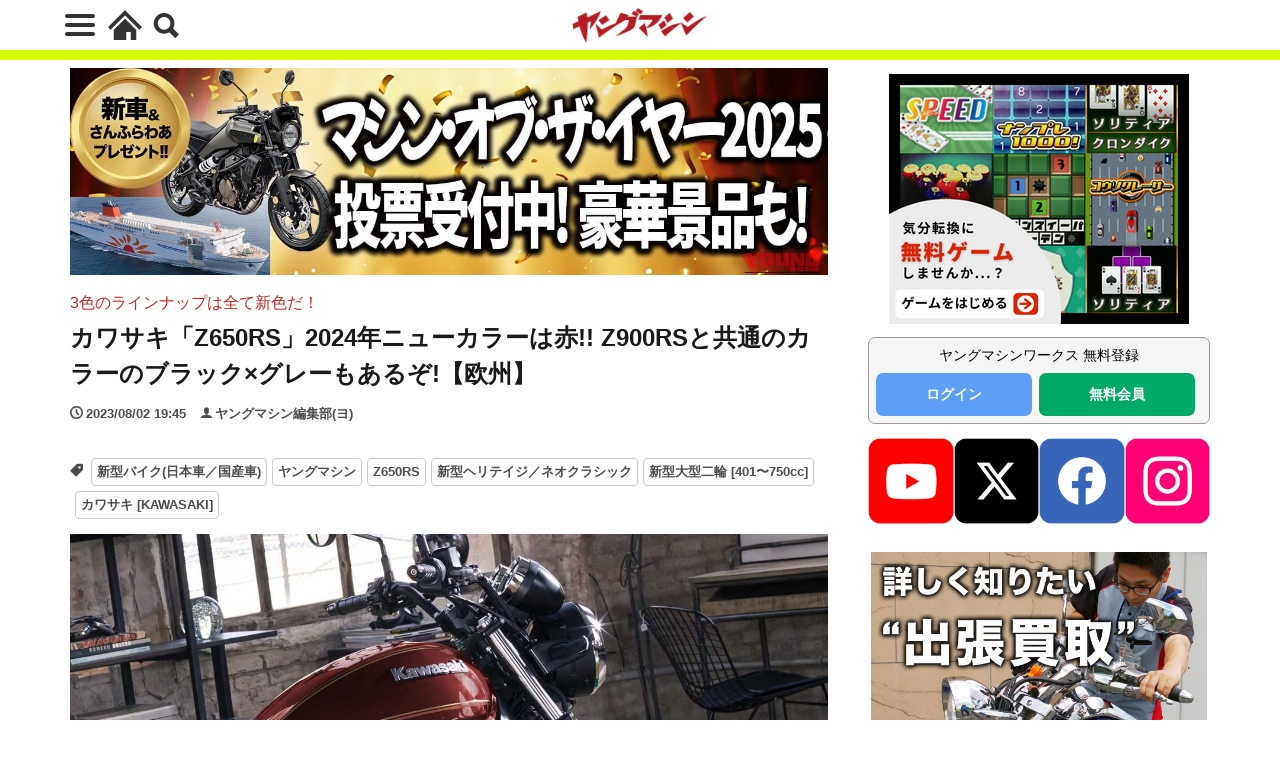

--- FILE ---
content_type: text/html; charset=UTF-8
request_url: https://young-machine.com/2023/08/02/480150/
body_size: 29581
content:
<!DOCTYPE html>
<html lang="ja" prefix="og: http://ogp.me/ns#" class="wym_html t-html">
<head prefix="og: http://ogp.me/ns# fb: http://ogp.me/ns/fb# article: http://ogp.me/ns/article#">
<link class="css-async" rel href="https://stackpath.bootstrapcdn.com/bootstrap/4.5.2/css/bootstrap.min.css" integrity="sha384-JcKb8q3iqJ61gNV9KGb8thSsNjpSL0n8PARn9HuZOnIxN0hoP+VmmDGMN5t9UJ0Z" crossorigin="anonymous">
<meta charset="UTF-8">
<!-- GA4 dataLayer -->
<script>
var isPWA = false;
if (window.matchMedia('(display-mode: standalone)').matches) {
    isPWA = true;
} else if (navigator.standalone) {
    isPWA = true;
}
let wymVisitCount = 1;
let wymVisitExpirationTime = null;

try {
  wymVisitCount = localStorage.getItem('wymVisitCount');
  wymVisitExpirationTime = localStorage.getItem('wymVisitExpirationTime');
  if (wymVisitExpirationTime && new Date().getTime() > parseInt(wymVisitExpirationTime)) {
    wymVisitCount = 1;
    wymVisitExpirationTime = null;
  }
  if (!wymVisitCount) {
    wymVisitCount = 1;
  } else {
    wymVisitCount = parseInt(wymVisitCount) + 1;
  }
  localStorage.setItem('wymVisitCount', wymVisitCount);

  if (!wymVisitExpirationTime) {
    wymVisitExpirationTime = new Date().getTime() + 30 * 60 * 1000;
    localStorage.setItem('wymVisitExpirationTime', wymVisitExpirationTime);
  }
} catch (error) {
  console.warn("localStorage is not available. Visit count will reset on reload.");
}
var dataLayer = dataLayer || [];
dataLayer.push({
'page_count': wymVisitCount,
'article_id': '480150',
'pubdate': '2023/08/02',
'writer': 'ヤングマシン編集部(ヨ)',
'originator': '',
'alltag': ['japanese-motorcycle','ym','kawasaki-z650rs','heritage-neoclassic','large-motorcycle-401-750','kawasaki'],
'tag_ids': [3111,2583,2450,1755,1760,69],
'genre_A': ['新型バイク(日本車／国産車)','japanese-motorcycle'],
'genre_B': [],
'genre_C': ['カワサキ [KAWASAKI]','kawasaki'],
'genre_D': ['新型ヘリテイジ／ネオクラシック','heritage-neoclassic'],
'genre_E': ['新型大型二輪 [401〜750cc]','large-motorcycle-401-750'],
'genre_F1': [],
'genre_F2': [],
'genre_F3': [],
'genre_F4': ['Z650RS','kawasaki-z650rs'],
'genre_G': [],
'genre_H': [],
'genre_I': [],
'genre_J': [],
'genre_K': [],
'genre_L': ['ヤングマシン','ym'],
'article_words': '635',
'title_words_words': '59',
'media': 'ヤングマシン',
'category': 'バイク／オートバイ［新車］',
'AB_test': 'A',
'opinion': 'B',
'original_page_title': 'カワサキ「Z650RS」2024年ニューカラーは赤!! Z900RSと共通のカラーのブラック×グレーもあるぞ!【欧州】',
'is_PWA': isPWA,
});
</script>
<!-- /GA4 dataLayer -->
<title>カワサキ「Z650RS」2024年ニューカラーは赤!! Z900RSと共通のカラーのブラック×グレーもあるぞ!【欧州】│WEBヤングマシン｜新車バイクニュース</title>
<meta name='robots' content='max-image-preview:large' />
<link rel='dns-prefetch' href='//cdn.auth0.com' />
<link rel='dns-prefetch' href='//cdn.jsdelivr.net' />
<link rel='dns-prefetch' href='//img.webike.net' />
<link rel="alternate" title="oEmbed (JSON)" type="application/json+oembed" href="https://young-machine.com/wp-json/oembed/1.0/embed?url=https%3A%2F%2Fyoung-machine.com%2F2023%2F08%2F02%2F480150%2F" />
<link rel="alternate" title="oEmbed (XML)" type="text/xml+oembed" href="https://young-machine.com/wp-json/oembed/1.0/embed?url=https%3A%2F%2Fyoung-machine.com%2F2023%2F08%2F02%2F480150%2F&#038;format=xml" />
<style id='wp-img-auto-sizes-contain-inline-css' type='text/css'>
img:is([sizes=auto i],[sizes^="auto," i]){contain-intrinsic-size:3000px 1500px}
/*# sourceURL=wp-img-auto-sizes-contain-inline-css */
</style>
<link rel='stylesheet' id='webike_moto_filter_custom-css' href='https://young-machine.com/main/wp-content/themes/the-thor-child/webile-moto-filter-custom.css?ver=6.9' type='text/css' media='all' />
<link rel='stylesheet' id='wp-block-library-css' href='https://young-machine.com/main/wp-includes/css/dist/block-library/style.min.css?ver=6.9' type='text/css' media='all' />
<style id='wp-block-heading-inline-css' type='text/css'>
h1:where(.wp-block-heading).has-background,h2:where(.wp-block-heading).has-background,h3:where(.wp-block-heading).has-background,h4:where(.wp-block-heading).has-background,h5:where(.wp-block-heading).has-background,h6:where(.wp-block-heading).has-background{padding:1.25em 2.375em}h1.has-text-align-left[style*=writing-mode]:where([style*=vertical-lr]),h1.has-text-align-right[style*=writing-mode]:where([style*=vertical-rl]),h2.has-text-align-left[style*=writing-mode]:where([style*=vertical-lr]),h2.has-text-align-right[style*=writing-mode]:where([style*=vertical-rl]),h3.has-text-align-left[style*=writing-mode]:where([style*=vertical-lr]),h3.has-text-align-right[style*=writing-mode]:where([style*=vertical-rl]),h4.has-text-align-left[style*=writing-mode]:where([style*=vertical-lr]),h4.has-text-align-right[style*=writing-mode]:where([style*=vertical-rl]),h5.has-text-align-left[style*=writing-mode]:where([style*=vertical-lr]),h5.has-text-align-right[style*=writing-mode]:where([style*=vertical-rl]),h6.has-text-align-left[style*=writing-mode]:where([style*=vertical-lr]),h6.has-text-align-right[style*=writing-mode]:where([style*=vertical-rl]){rotate:180deg}
/*# sourceURL=https://young-machine.com/main/wp-includes/blocks/heading/style.min.css */
</style>
<style id='wp-block-image-inline-css' type='text/css'>
.wp-block-image>a,.wp-block-image>figure>a{display:inline-block}.wp-block-image img{box-sizing:border-box;height:auto;max-width:100%;vertical-align:bottom}@media not (prefers-reduced-motion){.wp-block-image img.hide{visibility:hidden}.wp-block-image img.show{animation:show-content-image .4s}}.wp-block-image[style*=border-radius] img,.wp-block-image[style*=border-radius]>a{border-radius:inherit}.wp-block-image.has-custom-border img{box-sizing:border-box}.wp-block-image.aligncenter{text-align:center}.wp-block-image.alignfull>a,.wp-block-image.alignwide>a{width:100%}.wp-block-image.alignfull img,.wp-block-image.alignwide img{height:auto;width:100%}.wp-block-image .aligncenter,.wp-block-image .alignleft,.wp-block-image .alignright,.wp-block-image.aligncenter,.wp-block-image.alignleft,.wp-block-image.alignright{display:table}.wp-block-image .aligncenter>figcaption,.wp-block-image .alignleft>figcaption,.wp-block-image .alignright>figcaption,.wp-block-image.aligncenter>figcaption,.wp-block-image.alignleft>figcaption,.wp-block-image.alignright>figcaption{caption-side:bottom;display:table-caption}.wp-block-image .alignleft{float:left;margin:.5em 1em .5em 0}.wp-block-image .alignright{float:right;margin:.5em 0 .5em 1em}.wp-block-image .aligncenter{margin-left:auto;margin-right:auto}.wp-block-image :where(figcaption){margin-bottom:1em;margin-top:.5em}.wp-block-image.is-style-circle-mask img{border-radius:9999px}@supports ((-webkit-mask-image:none) or (mask-image:none)) or (-webkit-mask-image:none){.wp-block-image.is-style-circle-mask img{border-radius:0;-webkit-mask-image:url('data:image/svg+xml;utf8,<svg viewBox="0 0 100 100" xmlns="http://www.w3.org/2000/svg"><circle cx="50" cy="50" r="50"/></svg>');mask-image:url('data:image/svg+xml;utf8,<svg viewBox="0 0 100 100" xmlns="http://www.w3.org/2000/svg"><circle cx="50" cy="50" r="50"/></svg>');mask-mode:alpha;-webkit-mask-position:center;mask-position:center;-webkit-mask-repeat:no-repeat;mask-repeat:no-repeat;-webkit-mask-size:contain;mask-size:contain}}:root :where(.wp-block-image.is-style-rounded img,.wp-block-image .is-style-rounded img){border-radius:9999px}.wp-block-image figure{margin:0}.wp-lightbox-container{display:flex;flex-direction:column;position:relative}.wp-lightbox-container img{cursor:zoom-in}.wp-lightbox-container img:hover+button{opacity:1}.wp-lightbox-container button{align-items:center;backdrop-filter:blur(16px) saturate(180%);background-color:#5a5a5a40;border:none;border-radius:4px;cursor:zoom-in;display:flex;height:20px;justify-content:center;opacity:0;padding:0;position:absolute;right:16px;text-align:center;top:16px;width:20px;z-index:100}@media not (prefers-reduced-motion){.wp-lightbox-container button{transition:opacity .2s ease}}.wp-lightbox-container button:focus-visible{outline:3px auto #5a5a5a40;outline:3px auto -webkit-focus-ring-color;outline-offset:3px}.wp-lightbox-container button:hover{cursor:pointer;opacity:1}.wp-lightbox-container button:focus{opacity:1}.wp-lightbox-container button:focus,.wp-lightbox-container button:hover,.wp-lightbox-container button:not(:hover):not(:active):not(.has-background){background-color:#5a5a5a40;border:none}.wp-lightbox-overlay{box-sizing:border-box;cursor:zoom-out;height:100vh;left:0;overflow:hidden;position:fixed;top:0;visibility:hidden;width:100%;z-index:100000}.wp-lightbox-overlay .close-button{align-items:center;cursor:pointer;display:flex;justify-content:center;min-height:40px;min-width:40px;padding:0;position:absolute;right:calc(env(safe-area-inset-right) + 16px);top:calc(env(safe-area-inset-top) + 16px);z-index:5000000}.wp-lightbox-overlay .close-button:focus,.wp-lightbox-overlay .close-button:hover,.wp-lightbox-overlay .close-button:not(:hover):not(:active):not(.has-background){background:none;border:none}.wp-lightbox-overlay .lightbox-image-container{height:var(--wp--lightbox-container-height);left:50%;overflow:hidden;position:absolute;top:50%;transform:translate(-50%,-50%);transform-origin:top left;width:var(--wp--lightbox-container-width);z-index:9999999999}.wp-lightbox-overlay .wp-block-image{align-items:center;box-sizing:border-box;display:flex;height:100%;justify-content:center;margin:0;position:relative;transform-origin:0 0;width:100%;z-index:3000000}.wp-lightbox-overlay .wp-block-image img{height:var(--wp--lightbox-image-height);min-height:var(--wp--lightbox-image-height);min-width:var(--wp--lightbox-image-width);width:var(--wp--lightbox-image-width)}.wp-lightbox-overlay .wp-block-image figcaption{display:none}.wp-lightbox-overlay button{background:none;border:none}.wp-lightbox-overlay .scrim{background-color:#fff;height:100%;opacity:.9;position:absolute;width:100%;z-index:2000000}.wp-lightbox-overlay.active{visibility:visible}@media not (prefers-reduced-motion){.wp-lightbox-overlay.active{animation:turn-on-visibility .25s both}.wp-lightbox-overlay.active img{animation:turn-on-visibility .35s both}.wp-lightbox-overlay.show-closing-animation:not(.active){animation:turn-off-visibility .35s both}.wp-lightbox-overlay.show-closing-animation:not(.active) img{animation:turn-off-visibility .25s both}.wp-lightbox-overlay.zoom.active{animation:none;opacity:1;visibility:visible}.wp-lightbox-overlay.zoom.active .lightbox-image-container{animation:lightbox-zoom-in .4s}.wp-lightbox-overlay.zoom.active .lightbox-image-container img{animation:none}.wp-lightbox-overlay.zoom.active .scrim{animation:turn-on-visibility .4s forwards}.wp-lightbox-overlay.zoom.show-closing-animation:not(.active){animation:none}.wp-lightbox-overlay.zoom.show-closing-animation:not(.active) .lightbox-image-container{animation:lightbox-zoom-out .4s}.wp-lightbox-overlay.zoom.show-closing-animation:not(.active) .lightbox-image-container img{animation:none}.wp-lightbox-overlay.zoom.show-closing-animation:not(.active) .scrim{animation:turn-off-visibility .4s forwards}}@keyframes show-content-image{0%{visibility:hidden}99%{visibility:hidden}to{visibility:visible}}@keyframes turn-on-visibility{0%{opacity:0}to{opacity:1}}@keyframes turn-off-visibility{0%{opacity:1;visibility:visible}99%{opacity:0;visibility:visible}to{opacity:0;visibility:hidden}}@keyframes lightbox-zoom-in{0%{transform:translate(calc((-100vw + var(--wp--lightbox-scrollbar-width))/2 + var(--wp--lightbox-initial-left-position)),calc(-50vh + var(--wp--lightbox-initial-top-position))) scale(var(--wp--lightbox-scale))}to{transform:translate(-50%,-50%) scale(1)}}@keyframes lightbox-zoom-out{0%{transform:translate(-50%,-50%) scale(1);visibility:visible}99%{visibility:visible}to{transform:translate(calc((-100vw + var(--wp--lightbox-scrollbar-width))/2 + var(--wp--lightbox-initial-left-position)),calc(-50vh + var(--wp--lightbox-initial-top-position))) scale(var(--wp--lightbox-scale));visibility:hidden}}
/*# sourceURL=https://young-machine.com/main/wp-includes/blocks/image/style.min.css */
</style>
<style id='wp-block-paragraph-inline-css' type='text/css'>
.is-small-text{font-size:.875em}.is-regular-text{font-size:1em}.is-large-text{font-size:2.25em}.is-larger-text{font-size:3em}.has-drop-cap:not(:focus):first-letter{float:left;font-size:8.4em;font-style:normal;font-weight:100;line-height:.68;margin:.05em .1em 0 0;text-transform:uppercase}body.rtl .has-drop-cap:not(:focus):first-letter{float:none;margin-left:.1em}p.has-drop-cap.has-background{overflow:hidden}:root :where(p.has-background){padding:1.25em 2.375em}:where(p.has-text-color:not(.has-link-color)) a{color:inherit}p.has-text-align-left[style*="writing-mode:vertical-lr"],p.has-text-align-right[style*="writing-mode:vertical-rl"]{rotate:180deg}
/*# sourceURL=https://young-machine.com/main/wp-includes/blocks/paragraph/style.min.css */
</style>
<style id='global-styles-inline-css' type='text/css'>
:root{--wp--preset--aspect-ratio--square: 1;--wp--preset--aspect-ratio--4-3: 4/3;--wp--preset--aspect-ratio--3-4: 3/4;--wp--preset--aspect-ratio--3-2: 3/2;--wp--preset--aspect-ratio--2-3: 2/3;--wp--preset--aspect-ratio--16-9: 16/9;--wp--preset--aspect-ratio--9-16: 9/16;--wp--preset--color--black: #000000;--wp--preset--color--cyan-bluish-gray: #abb8c3;--wp--preset--color--white: #ffffff;--wp--preset--color--pale-pink: #f78da7;--wp--preset--color--vivid-red: #cf2e2e;--wp--preset--color--luminous-vivid-orange: #ff6900;--wp--preset--color--luminous-vivid-amber: #fcb900;--wp--preset--color--light-green-cyan: #7bdcb5;--wp--preset--color--vivid-green-cyan: #00d084;--wp--preset--color--pale-cyan-blue: #8ed1fc;--wp--preset--color--vivid-cyan-blue: #0693e3;--wp--preset--color--vivid-purple: #9b51e0;--wp--preset--gradient--vivid-cyan-blue-to-vivid-purple: linear-gradient(135deg,rgb(6,147,227) 0%,rgb(155,81,224) 100%);--wp--preset--gradient--light-green-cyan-to-vivid-green-cyan: linear-gradient(135deg,rgb(122,220,180) 0%,rgb(0,208,130) 100%);--wp--preset--gradient--luminous-vivid-amber-to-luminous-vivid-orange: linear-gradient(135deg,rgb(252,185,0) 0%,rgb(255,105,0) 100%);--wp--preset--gradient--luminous-vivid-orange-to-vivid-red: linear-gradient(135deg,rgb(255,105,0) 0%,rgb(207,46,46) 100%);--wp--preset--gradient--very-light-gray-to-cyan-bluish-gray: linear-gradient(135deg,rgb(238,238,238) 0%,rgb(169,184,195) 100%);--wp--preset--gradient--cool-to-warm-spectrum: linear-gradient(135deg,rgb(74,234,220) 0%,rgb(151,120,209) 20%,rgb(207,42,186) 40%,rgb(238,44,130) 60%,rgb(251,105,98) 80%,rgb(254,248,76) 100%);--wp--preset--gradient--blush-light-purple: linear-gradient(135deg,rgb(255,206,236) 0%,rgb(152,150,240) 100%);--wp--preset--gradient--blush-bordeaux: linear-gradient(135deg,rgb(254,205,165) 0%,rgb(254,45,45) 50%,rgb(107,0,62) 100%);--wp--preset--gradient--luminous-dusk: linear-gradient(135deg,rgb(255,203,112) 0%,rgb(199,81,192) 50%,rgb(65,88,208) 100%);--wp--preset--gradient--pale-ocean: linear-gradient(135deg,rgb(255,245,203) 0%,rgb(182,227,212) 50%,rgb(51,167,181) 100%);--wp--preset--gradient--electric-grass: linear-gradient(135deg,rgb(202,248,128) 0%,rgb(113,206,126) 100%);--wp--preset--gradient--midnight: linear-gradient(135deg,rgb(2,3,129) 0%,rgb(40,116,252) 100%);--wp--preset--font-size--small: 13px;--wp--preset--font-size--medium: 20px;--wp--preset--font-size--large: 36px;--wp--preset--font-size--x-large: 42px;--wp--preset--spacing--20: 0.44rem;--wp--preset--spacing--30: 0.67rem;--wp--preset--spacing--40: 1rem;--wp--preset--spacing--50: 1.5rem;--wp--preset--spacing--60: 2.25rem;--wp--preset--spacing--70: 3.38rem;--wp--preset--spacing--80: 5.06rem;--wp--preset--shadow--natural: 6px 6px 9px rgba(0, 0, 0, 0.2);--wp--preset--shadow--deep: 12px 12px 50px rgba(0, 0, 0, 0.4);--wp--preset--shadow--sharp: 6px 6px 0px rgba(0, 0, 0, 0.2);--wp--preset--shadow--outlined: 6px 6px 0px -3px rgb(255, 255, 255), 6px 6px rgb(0, 0, 0);--wp--preset--shadow--crisp: 6px 6px 0px rgb(0, 0, 0);}:where(.is-layout-flex){gap: 0.5em;}:where(.is-layout-grid){gap: 0.5em;}body .is-layout-flex{display: flex;}.is-layout-flex{flex-wrap: wrap;align-items: center;}.is-layout-flex > :is(*, div){margin: 0;}body .is-layout-grid{display: grid;}.is-layout-grid > :is(*, div){margin: 0;}:where(.wp-block-columns.is-layout-flex){gap: 2em;}:where(.wp-block-columns.is-layout-grid){gap: 2em;}:where(.wp-block-post-template.is-layout-flex){gap: 1.25em;}:where(.wp-block-post-template.is-layout-grid){gap: 1.25em;}.has-black-color{color: var(--wp--preset--color--black) !important;}.has-cyan-bluish-gray-color{color: var(--wp--preset--color--cyan-bluish-gray) !important;}.has-white-color{color: var(--wp--preset--color--white) !important;}.has-pale-pink-color{color: var(--wp--preset--color--pale-pink) !important;}.has-vivid-red-color{color: var(--wp--preset--color--vivid-red) !important;}.has-luminous-vivid-orange-color{color: var(--wp--preset--color--luminous-vivid-orange) !important;}.has-luminous-vivid-amber-color{color: var(--wp--preset--color--luminous-vivid-amber) !important;}.has-light-green-cyan-color{color: var(--wp--preset--color--light-green-cyan) !important;}.has-vivid-green-cyan-color{color: var(--wp--preset--color--vivid-green-cyan) !important;}.has-pale-cyan-blue-color{color: var(--wp--preset--color--pale-cyan-blue) !important;}.has-vivid-cyan-blue-color{color: var(--wp--preset--color--vivid-cyan-blue) !important;}.has-vivid-purple-color{color: var(--wp--preset--color--vivid-purple) !important;}.has-black-background-color{background-color: var(--wp--preset--color--black) !important;}.has-cyan-bluish-gray-background-color{background-color: var(--wp--preset--color--cyan-bluish-gray) !important;}.has-white-background-color{background-color: var(--wp--preset--color--white) !important;}.has-pale-pink-background-color{background-color: var(--wp--preset--color--pale-pink) !important;}.has-vivid-red-background-color{background-color: var(--wp--preset--color--vivid-red) !important;}.has-luminous-vivid-orange-background-color{background-color: var(--wp--preset--color--luminous-vivid-orange) !important;}.has-luminous-vivid-amber-background-color{background-color: var(--wp--preset--color--luminous-vivid-amber) !important;}.has-light-green-cyan-background-color{background-color: var(--wp--preset--color--light-green-cyan) !important;}.has-vivid-green-cyan-background-color{background-color: var(--wp--preset--color--vivid-green-cyan) !important;}.has-pale-cyan-blue-background-color{background-color: var(--wp--preset--color--pale-cyan-blue) !important;}.has-vivid-cyan-blue-background-color{background-color: var(--wp--preset--color--vivid-cyan-blue) !important;}.has-vivid-purple-background-color{background-color: var(--wp--preset--color--vivid-purple) !important;}.has-black-border-color{border-color: var(--wp--preset--color--black) !important;}.has-cyan-bluish-gray-border-color{border-color: var(--wp--preset--color--cyan-bluish-gray) !important;}.has-white-border-color{border-color: var(--wp--preset--color--white) !important;}.has-pale-pink-border-color{border-color: var(--wp--preset--color--pale-pink) !important;}.has-vivid-red-border-color{border-color: var(--wp--preset--color--vivid-red) !important;}.has-luminous-vivid-orange-border-color{border-color: var(--wp--preset--color--luminous-vivid-orange) !important;}.has-luminous-vivid-amber-border-color{border-color: var(--wp--preset--color--luminous-vivid-amber) !important;}.has-light-green-cyan-border-color{border-color: var(--wp--preset--color--light-green-cyan) !important;}.has-vivid-green-cyan-border-color{border-color: var(--wp--preset--color--vivid-green-cyan) !important;}.has-pale-cyan-blue-border-color{border-color: var(--wp--preset--color--pale-cyan-blue) !important;}.has-vivid-cyan-blue-border-color{border-color: var(--wp--preset--color--vivid-cyan-blue) !important;}.has-vivid-purple-border-color{border-color: var(--wp--preset--color--vivid-purple) !important;}.has-vivid-cyan-blue-to-vivid-purple-gradient-background{background: var(--wp--preset--gradient--vivid-cyan-blue-to-vivid-purple) !important;}.has-light-green-cyan-to-vivid-green-cyan-gradient-background{background: var(--wp--preset--gradient--light-green-cyan-to-vivid-green-cyan) !important;}.has-luminous-vivid-amber-to-luminous-vivid-orange-gradient-background{background: var(--wp--preset--gradient--luminous-vivid-amber-to-luminous-vivid-orange) !important;}.has-luminous-vivid-orange-to-vivid-red-gradient-background{background: var(--wp--preset--gradient--luminous-vivid-orange-to-vivid-red) !important;}.has-very-light-gray-to-cyan-bluish-gray-gradient-background{background: var(--wp--preset--gradient--very-light-gray-to-cyan-bluish-gray) !important;}.has-cool-to-warm-spectrum-gradient-background{background: var(--wp--preset--gradient--cool-to-warm-spectrum) !important;}.has-blush-light-purple-gradient-background{background: var(--wp--preset--gradient--blush-light-purple) !important;}.has-blush-bordeaux-gradient-background{background: var(--wp--preset--gradient--blush-bordeaux) !important;}.has-luminous-dusk-gradient-background{background: var(--wp--preset--gradient--luminous-dusk) !important;}.has-pale-ocean-gradient-background{background: var(--wp--preset--gradient--pale-ocean) !important;}.has-electric-grass-gradient-background{background: var(--wp--preset--gradient--electric-grass) !important;}.has-midnight-gradient-background{background: var(--wp--preset--gradient--midnight) !important;}.has-small-font-size{font-size: var(--wp--preset--font-size--small) !important;}.has-medium-font-size{font-size: var(--wp--preset--font-size--medium) !important;}.has-large-font-size{font-size: var(--wp--preset--font-size--large) !important;}.has-x-large-font-size{font-size: var(--wp--preset--font-size--x-large) !important;}
/*# sourceURL=global-styles-inline-css */
</style>

<style id='classic-theme-styles-inline-css' type='text/css'>
/*! This file is auto-generated */
.wp-block-button__link{color:#fff;background-color:#32373c;border-radius:9999px;box-shadow:none;text-decoration:none;padding:calc(.667em + 2px) calc(1.333em + 2px);font-size:1.125em}.wp-block-file__button{background:#32373c;color:#fff;text-decoration:none}
/*# sourceURL=/wp-includes/css/classic-themes.min.css */
</style>
<link rel='stylesheet' id='webike-moto-css' href='https://young-machine.com/main/wp-content/plugins/webike-moto/public/css/webike-moto-public.css?ver=1.5.5' type='text/css' media='all' />
<link rel='stylesheet' id='webike-moto-custom-css' href='//img.webike.net/css/moto/plugin/wordpress/webike-moto/custom.css?ver=1.5.5' type='text/css' media='all' />
<script type="text/javascript" src="https://young-machine.com/main/wp-includes/js/jquery/jquery.min.js?ver=3.7.1" id="jquery-core-js"></script>
<script type="text/javascript" src="https://young-machine.com/main/wp-includes/js/jquery/jquery-migrate.min.js?ver=3.4.1" id="jquery-migrate-js"></script>
<script type="text/javascript" id="seo-automated-link-building-js-extra">
/* <![CDATA[ */
var seoAutomatedLinkBuilding = {"ajaxUrl":"https://young-machine.com/main/wp-admin/admin-ajax.php"};
//# sourceURL=seo-automated-link-building-js-extra
/* ]]> */
</script>
<script type="text/javascript" src="https://young-machine.com/main/wp-content/plugins/seo-automated-link-building/js/seo-automated-link-building.js?ver=6.9" id="seo-automated-link-building-js"></script>
<link rel="https://api.w.org/" href="https://young-machine.com/wp-json/" /><link rel="alternate" title="JSON" type="application/json" href="https://young-machine.com/wp-json/wp/v2/posts/480150" /><link class="css-async" rel href="https://young-machine.com/main/wp-content/themes/the-thor/css/icon.min.css">
<link rel="stylesheet" href="https://young-machine.com/main/wp-content/themes/the-thor/style.min.css">
<link rel="stylesheet" href="https://young-machine.com/main/wp-content/themes/the-thor-child/style-user.css?1760967796">
<link rel="next" href="https://young-machine.com/2023/08/02/480150/2/" />
<link rel="canonical" href="https://young-machine.com/2023/08/02/480150/" />
<script src="https://ajax.googleapis.com/ajax/libs/jquery/1.12.4/jquery.min.js"></script>
<meta http-equiv="X-UA-Compatible" content="IE=edge">
<meta name="viewport" content="width=device-width, initial-scale=1, viewport-fit=cover"/>
<style>

</style>
<meta name="thumbnail" content="https://young-machine.com/main/wp-content/uploads/2023/08/kawasaki-z650rs-eu-2024.jpg" /><link rel="icon" href="https://young-machine.com/main/wp-content/uploads/2021/05/favicon-2.png" sizes="32x32" />
<link rel="icon" href="https://young-machine.com/main/wp-content/uploads/2021/05/favicon-2.png" sizes="192x192" />
<link rel="apple-touch-icon" href="https://young-machine.com/main/wp-content/uploads/2021/05/favicon-2.png" />
<meta name="msapplication-TileImage" content="https://young-machine.com/main/wp-content/uploads/2021/05/favicon-2.png" />
<style>
.code-block- {}
.code-block-default {margin: 8px 0; clear: both;}
</style>
<meta property="og:site_name" content="WEBヤングマシン｜新車バイクニュース" />
<meta property="og:type" content="article" />
<meta property="og:title" content="カワサキ「Z650RS」2024年ニューカラーは赤!! Z900RSと共通のカラーのブラック×グレーもあるぞ!【欧州】" />
<meta property="og:description" content="カワサキは欧州で、並列2気筒エンジンを搭載するレトロスポーツ「Z650RS」の2024年モデルを発表した。全てニューカラーに切り替わり、中でも注目は深みのある鮮やかなキャンディレッドだろう。 目次 1 キャンディエメラルドグリーンからキャン" />
<meta property="description" content="カワサキは欧州で、並列2気筒エンジンを搭載するレトロスポーツ「Z650RS」の2024年モデルを発表した。全てニューカラーに切り替わり、中でも注目は深みのある鮮やかなキャンディレッドだろう。 目次 1 キャンディエメラルドグリーンからキャン" />
<meta name="description" content="カワサキは欧州で、並列2気筒エンジンを搭載するレトロスポーツ「Z650RS」の2024年モデルを発表した。全てニューカラーに切り替わり、中でも注目は深みのある鮮やかなキャンディレッドだろう。 目次 1 キャンディエメラルドグリーンからキャン" />
<meta property="og:url" content="https://young-machine.com/2023/08/02/480150/" />
<meta property="og:image" content="https://young-machine.com/main/wp-content/uploads/2023/08/kawasaki-z650rs-eu-2024-768x432.jpg?v=1690972627" />
<meta name="twitter:card" content="summary_large_image" />
<meta name="twitter:site" content="@youngmachine99" />
		<!-- Google Tag Manager -->
<script>(function(w,d,s,l,i){w[l]=w[l]||[];w[l].push({'gtm.start':
new Date().getTime(),event:'gtm.js'});var f=d.getElementsByTagName(s)[0],
j=d.createElement(s),dl=l!='dataLayer'?'&l='+l:'';j.async=true;j.src=
'https://www.googletagmanager.com/gtm.js?id='+i+dl;f.parentNode.insertBefore(j,f);
})(window,document,'script','dataLayer','GTM-K4BV432');</script>

<meta http-equiv="x-dns-prefetch-control" content="on">
<link rel="dns-prefetch" href="//fonts.googleapis.com" />
<link rel="dns-prefetch" href="//fonts.gstatic.com" />
<script type="text/javascript" src="//cdn.jsdelivr.net/npm/slick-carousel@1.8.1/slick/slick.min.js"></script>
<script>
$.fn.serializeObject = function() {
	var o = {};
	var a = this.serializeArray();
	$.each(a, function() {
		if (o[this.name]) {
			if (!o[this.name].push) {
				o[this.name] = [o[this.name]];
			}
			o[this.name].push(this.value || '');
		} else {
			o[this.name] = this.value || '';
		}
	});
	return o;
};
</script>	<link class="css-async" rel href="https://young-machine.com/main/wp-content/themes/the-thor-child/brand_channel/style.css?20211001-5" type="text/css" />
<link rel="stylesheet" href="https://young-machine.com/main/wp-content/themes/the-thor-child/style-user-wym2022.css?20211001-50" type="text/css" />

		    <!-- setup-fourm-pcsp -->
          
      <script src="https://assets.fewcents.co/scripts/fcow-youngmachine-new.js" async></script>
      <script type="application/javascript" src="//anymind360.com/js/8041/ats.js"></script>

      <script async src="https://securepubads.g.doubleclick.net/tag/js/gpt.js"></script>
      <script>
        window.googletag = window.googletag || {cmd: []};
        googletag.cmd.push(function() {
          
          googletag.defineSlot('/83555300,21712042698/内外出版株式会社/YMC/JP_YMC_PC_all_right_1st', ['fluid', [336, 280], [1, 1], [300, 250], [300, 600]], 'JP_YMC_PC_all_right_1st').addService(googletag.pubads());
          googletag.defineSlot('/83555300,21712042698/内外出版株式会社/YMC/JP_YMC_PC_all_right_2nd', [[1, 1], [300, 250], 'fluid', [300, 600], [336, 280]], 'JP_YMC_PC_all_right_2nd').addService(googletag.pubads());
          googletag.defineSlot('/83555300,21712042698/内外出版株式会社/YMC/JP_YMC_PC_all_right_3rd', [[336, 280], [300, 250], 'fluid', [300, 600], [1, 1]], 'JP_YMC_PC_all_right_3rd').addService(googletag.pubads());
          googletag.defineSlot('/83555300,21712042698/内外出版株式会社/YMC/JP_YMC_SP_all_junko', [[1, 1], [300, 250], [336, 280]], 'JP_YMC_SP_all_junko').addService(googletag.pubads());
         googletag.defineSlot('/83555300,21712042698/内外出版株式会社/YMC/JP_YMC_PC_all_junko2', [300, 250], 'JP_YMC_PC_all_junko2').addService(googletag.pubads());
         googletag.defineSlot('/83555300,21712042698/内外出版株式会社/YMC/JP_YMC_SP_all_junko3', [300, 250], 'JP_YMC_SP_all_junko3').addService(googletag.pubads());
    googletag.defineSlot('/83555300,21712042698/内外出版株式会社/YMC/JP_YMC_PC_all_junko3', [300, 250], 'JP_YMC_PC_all_junko3').addService(googletag.pubads());
          googletag.pubads().enableSingleRequest();
          googletag.pubads().collapseEmptyDivs();
          googletag.enableServices();
        });
      </script>
    
    	
  <!-- /setup-fourm-pcsp -->
  <script type="text/javascript">
  window._taboola = window._taboola || [];
  _taboola.push({article:'auto'});
  !function (e, f, u, i) {
    if (!document.getElementById(i)){
      e.async = 1;
      e.src = u;
      e.id = i;
      f.parentNode.insertBefore(e, f);
    }
  }(document.createElement('script'),
  document.getElementsByTagName('script')[0],
  '//cdn.taboola.com/libtrc/fourmyoungmachine/loader.js',
  'tb_loader_script');
  if(window.performance && typeof window.performance.mark == 'function')
    {window.performance.mark('tbl_ic');}
</script>

<script data-sdk="l/1.1.10" data-cfasync="false" nowprocket src="https://html-load.com/loader.min.js" charset="UTF-8"></script>
<script nowprocket>(function(){function t(o,e){const r=n();return(t=function(t,n){return r[t-=309]})(o,e)}function n(){const t=["style","792872oOmMCL","documentElement","title","querySelectorAll","localStorage","name","VGhlcmUgd2FzIGEgcHJvYmxlbSBsb2FkaW5nIHRoZSBwYWdlLiBQbGVhc2UgY2xpY2sgT0sgdG8gbGVhcm4gbW9yZS4=","282786fMMJDo","loader-check","Cannot find currentScript","reload","textContent","charCodeAt","as_","&url=","script","map","loader_light","recovery","text","315540RTyVlu","last_bfa_at","split","href","length","&domain=","Script not found",'/loader.min.js"]',"from","none","width","width: 100vw; height: 100vh; z-index: 2147483647; position: fixed; left: 0; top: 0;","https://report.error-report.com/modal?eventId=&error=Vml0YWwgQVBJIGJsb2NrZWQ%3D&domain=","connection","https://error-report.com/report","querySelector","https://report.error-report.com/modal?eventId=","rtt","POST","87706KyRVLS","contains","src","height","close-error-report","error","Failed to load script: ",'script[src*="//',"3nLwbiH","/loader.min.js","append","hostname","outerHTML","&error=","onLine","setItem","addEventListener","btoa","setAttribute","toString","appendChild","display","searchParams","location","check","https://","type","currentScript","concat","148728JJjXGq","iframe","21QNapZW","data","createElement","link,style","Fallback Failed","_fa_","forEach","as_index","105042KWystp","getComputedStyle","host","value","removeEventListener","now","url","write","attributes","getBoundingClientRect","message","975180lrCXsz","as_modal_loaded","remove","https://report.error-report.com/modal?eventId=&error="];return(n=function(){return t})()}(function(){const o=t,e=n();for(;;)try{if(102011===parseInt(o(360))/1+parseInt(o(321))/2+parseInt(o(329))/3*(-parseInt(o(376))/4)+parseInt(o(371))/5+parseInt(o(383))/6+-parseInt(o(352))/7*(parseInt(o(350))/8)+-parseInt(o(396))/9)break;e.push(e.shift())}catch(t){e.push(e.shift())}})(),(()=>{"use strict";const n=t,o=n=>{const o=t;let e=0;for(let t=0,r=n[o(400)];t<r;t++)e=(e<<5)-e+n[o(388)](t),e|=0;return e},e=class{static[n(345)](){const t=n;var e,r;let c=arguments[t(400)]>0&&void 0!==arguments[0]?arguments[0]:t(394),a=!(arguments[t(400)]>1&&void 0!==arguments[1])||arguments[1];const i=Date[t(365)](),s=i-i%864e5,l=s-864e5,d=s+864e5,u=t(389)+o(c+"_"+s),w=t(389)+o(c+"_"+l),h=t(389)+o(c+"_"+d);return u!==w&&u!==h&&w!==h&&!(null!==(e=null!==(r=window[u])&&void 0!==r?r:window[w])&&void 0!==e?e:window[h])&&(a&&(window[u]=!0,window[w]=!0,window[h]=!0),!0)}};function r(o,e){const r=n;try{window[r(380)][r(336)](window[r(344)][r(362)]+r(357)+btoa(r(397)),Date[r(365)]()[r(340)]())}catch(t){}try{!async function(n,o){const e=r;try{if(await async function(){const n=t;try{if(await async function(){const n=t;if(!navigator[n(335)])return!0;try{await fetch(location[n(399)])}catch(t){return!0}return!1}())return!0;try{if(navigator[n(315)][n(319)]>1e3)return!0}catch(t){}return!1}catch(t){return!1}}())return;const r=await async function(n){const o=t;try{const t=new URL(o(316));t[o(343)][o(331)](o(347),o(393)),t[o(343)][o(331)](o(378),""),t[o(343)][o(331)](o(370),n),t[o(343)][o(331)](o(366),location[o(399)]);const e=await fetch(t[o(399)],{method:o(320)});return await e[o(395)]()}catch(t){return o(326)}}(n);document[e(379)](e(355))[e(358)]((t=>{const n=e;t[n(373)](),t[n(387)]=""}));let a=!1;window[e(337)](e(370),(t=>{const n=e;n(372)===t[n(353)]&&(a=!0)}));const i=document[e(354)](e(351));i[e(323)]=e(318)[e(349)](r,e(334))[e(349)](btoa(n),e(401))[e(349)](o,e(390))[e(349)](btoa(location[e(399)])),i[e(339)](e(375),e(313)),document[e(377)][e(341)](i);const s=t=>{const n=e;n(325)===t[n(353)]&&(i[n(373)](),window[n(364)](n(370),s))};window[e(337)](e(370),s);const l=()=>{const t=e,n=i[t(369)]();return t(311)!==window[t(361)](i)[t(342)]&&0!==n[t(312)]&&0!==n[t(324)]};let d=!1;const u=setInterval((()=>{if(!document[e(322)](i))return clearInterval(u);l()||d||(clearInterval(u),d=!0,c(n,o))}),1e3);setTimeout((()=>{a||d||(d=!0,c(n,o))}),3e3)}catch(t){c(n,o)}}(o,e)}catch(t){c(o,e)}}function c(t,o){const e=n;try{const n=atob(e(382));confirm(n)?location[e(399)]=e(374)[e(349)](btoa(t),e(401))[e(349)](o,e(390))[e(349)](btoa(location[e(399)])):location[e(386)]()}catch(t){location[e(399)]=e(314)[e(349)](o)}}(()=>{const t=n,o=n=>t(327)[t(349)](n);let c="";try{var a,i;null===(a=document[t(348)])||void 0===a||a[t(373)]();const n=null!==(i=function(){const n=t,o=n(359)+window[n(338)](window[n(344)][n(332)]);return window[o]}())&&void 0!==i?i:0;if(!e[t(345)](t(384),!1))return;const s="html-load.com,fb.html-load.com,content-loader.com,fb.content-loader.com"[t(398)](",");c=s[0];const l=document[t(317)](t(328)[t(349)](s[n],t(309)));if(!l)throw new Error(t(402));const d=Array[t(310)](l[t(368)])[t(392)]((n=>({name:n[t(381)],value:n[t(363)]})));if(n+1<s[t(400)])return function(n,o){const e=t,r=e(359)+window[e(338)](window[e(344)][e(332)]);window[r]=o}(0,n+1),void function(n,o){const e=t;var r;const c=document[e(354)](e(391));o[e(358)]((t=>{const n=e;let{name:o,value:r}=t;return c[n(339)](o,r)})),c[e(339)](e(323),e(346)[e(349)](n,e(330))),document[e(367)](c[e(333)]);const a=null===(r=document[e(348)])||void 0===r?void 0:r[e(333)];if(!a)throw new Error(e(385));document[e(367)](a)}(s[n+1],d);r(o(t(356)),c)}catch(n){try{n=n[t(340)]()}catch(t){}r(o(n),c)}})()})();})();</script>

<script type="text/javascript">
    (function(c,l,a,r,i,t,y){
        c[a]=c[a]||function(){(c[a].q=c[a].q||[]).push(arguments)};
        t=l.createElement(r);t.async=1;t.src="https://www.clarity.ms/tag/"+i;
        y=l.getElementsByTagName(r)[0];y.parentNode.insertBefore(t,y);
    })(window, document, "clarity", "script", "gmo98natrw");
</script>
</head>
<body class=" t-logoSp40 t-logoPc70 t-naviNoneSp" id="top" data-opinion="B"  data-media="young-machine" data-style="wym-v2022__body"  data-pattern="A">
<!-- Google Tag Manager (noscript) -->
<noscript>
<iframe src="https://www.googletagmanager.com/ns.html?id=GTM-K4BV432"
height="0" width="0" style="display:none;visibility:hidden"></iframe>
</noscript>
<!-- End Google Tag Manager (noscript) -->
<div id="PATTERN" data-pattern="A"></div>

<style>body[data-media="young-machine"] .wym-v2022__header { border-color: #d4fb00}</style><!-- tf-ist-aladdin-pcsp -->
    <header class="wym-v2022__header l-header"> <div class="container container-header"><div class="menuBtn">  <input class="menuBtn__checkbox" id="menuBtn-checkbox" type="checkbox">  <label class="menuBtn__link menuBtn__link-text icon-menu" for="menuBtn-checkbox"><span></span></label>  <label class="menuBtn__unshown" for="menuBtn-checkbox"></label>  <div class="menuBtn__content"> <div class="menuBtn__scroll"><label class="menuBtn__close" for="menuBtn-checkbox"><i class="icon-close"></i>CLOSE</label><div class="menuBtn__contentInner"><aside class="widget widget-menu widget_nav_menu"><div class="menu-%e3%83%98%e3%83%83%e3%83%80%e3%83%bc%e3%83%a1%e3%83%8b%e3%83%a5%e3%83%bc-container"><ul id="menu-%e3%83%98%e3%83%83%e3%83%80%e3%83%bc%e3%83%a1%e3%83%8b%e3%83%a5%e3%83%bc" class="menu"><li id="menu-item-23" class="menu-item menu-item-type-custom menu-item-object-custom menu-item-home menu-item-23"><a href="https://young-machine.com/">HOME</a></li><li id="menu-item-299214" class="menu-item menu-item-type-custom menu-item-object-custom menu-item-299214"><a href="https://market.young-machine.com/">2輪市場</a></li><li id="menu-item-153943" class="menu-item menu-item-type-post_type menu-item-object-page menu-item-153943"><a href="https://young-machine.com/lineup/">ラインナップ</a></li><li id="menu-item-154067" class="menu-item menu-item-type-post_type menu-item-object-page menu-item-154067"><a href="https://young-machine.com/feature/">特集</a></li><li id="menu-item-154085" class="menu-item menu-item-type-post_type menu-item-object-page menu-item-154085"><a href="https://young-machine.com/serial/">連載</a></li><li id="menu-item-99618" class="menu-item menu-item-type-taxonomy menu-item-object-category current-post-ancestor current-menu-parent current-post-parent menu-item-99618"><a href="https://young-machine.com/category/bike-motorcycle/">バイク［新車］</a></li><li id="menu-item-85556" class="menu-item menu-item-type-taxonomy menu-item-object-category menu-item-85556"><a href="https://young-machine.com/category/motorcycle-gear/">バイク［用品］</a></li><li id="menu-item-107749" class="menu-item menu-item-type-taxonomy menu-item-object-category menu-item-107749"><a href="https://young-machine.com/category/motorcycle-customize/">カスタム＆パーツ</a></li><li id="menu-item-107746" class="menu-item menu-item-type-taxonomy menu-item-object-category menu-item-107746"><a href="https://young-machine.com/category/motorcycle-maintenance/">メンテナンス</a></li><li id="menu-item-107748" class="menu-item menu-item-type-taxonomy menu-item-object-category menu-item-107748"><a href="https://young-machine.com/category/motorcycle-lifestyle/">ライフスタイル</a></li><li id="menu-item-107750" class="menu-item menu-item-type-taxonomy menu-item-object-category menu-item-107750"><a href="https://young-machine.com/category/motorcycle-touring/">ツーリング</a></li><li id="menu-item-107751" class="menu-item menu-item-type-taxonomy menu-item-object-category menu-item-107751"><a href="https://young-machine.com/category/motorcycle-race/">レース</a></li><li id="menu-item-192093" class="menu-item menu-item-type-taxonomy menu-item-object-category menu-item-192093"><a href="https://young-machine.com/category/old_bike/">バイク／オートバイ［旧型車／旧車／名車／絶版車］</a></li><li id="menu-item-107752" class="menu-item menu-item-type-taxonomy menu-item-object-category menu-item-107752"><a href="https://young-machine.com/category/motorcycle-news/">ニュース</a></li><li id="menu-item-107755" class="menu-item menu-item-type-custom menu-item-object-custom menu-item-107755"><a href="/author/moto-touring/">モトツーリング</a></li><li id="menu-item-82114" class="menu-item menu-item-type-custom menu-item-object-custom menu-item-82114"><a href="/author/moto-mechanic">モトメカニック</a></li><li id="menu-item-107753" class="menu-item menu-item-type-custom menu-item-object-custom menu-item-107753"><a href="/author/with-harley">ウィズハーレー</a></li><li id="menu-item-107754" class="menu-item menu-item-type-custom menu-item-object-custom menu-item-107754"><a href="/author/go-ride">ゴーライド</a></li><li id="menu-item-189967" class="menu-item menu-item-type-post_type menu-item-object-page menu-item-189967"><a href="https://young-machine.com/motorcycles-for-sale/">新車/中古車を探す</a></li><li id="menu-item-99622" class="menu-item menu-item-type-custom menu-item-object-custom menu-item-99622"><a href="https://young-machine.com/ym-prime/video-library/">YMプライムビデオ</a></li></ul></div></aside></div> </div>  </div></div><div class="wym-v2022__nav-button-home"><a href="https://young-machine.com"><svg version="1.1" id="_x32_" xmlns="http://www.w3.org/2000/svg" xmlns:xlink="http://www.w3.org/1999/xlink" x="0px" y="0px" width="512px" height="512px" viewBox="0 0 512 512" style="width: 34px; height: 34px; opacity: 1;" xml:space="preserve"><g><polygon class="st0" points="442.531,218 344.828,120.297 256,31.469 167.172,120.297 69.438,218.047 0,287.469 39.984,327.453 109.406,258.031 207.156,160.281 256,111.438 304.844,160.281 402.531,257.984 472.016,327.453 512,287.469 " style="fill: rgb(51, 51, 51);"></polygon><polygon class="st0" points="85.719,330.375 85.719,480.531 274.75,480.531 274.75,361.547 343.578,361.547 343.578,480.531 426.281,480.531 426.281,330.328 256.016,160.063" style="fill: #333;"></polygon></g></svg></a></div><div class="searchBtn searchBtn-right ">  <input class="searchBtn__checkbox" id="searchBtn-checkbox" type="checkbox">  <label class="searchBtn__link searchBtn__link-text icon-search" for="searchBtn-checkbox"></label>  <label class="searchBtn__unshown" for="searchBtn-checkbox"></label>  <div class="searchBtn__content"> <div class="searchBtn__scroll"><label class="searchBtn__close" for="searchBtn-checkbox"><i class="icon-close"></i>CLOSE</label><div class="searchBtn__contentInner">  <aside class="widget">  <div class="widgetSearch"> <form method="get" action="https://young-machine.com" target="_top">  <div class="widgetSearch__contents"> <h3 class="heading heading-tertiary">キーワード</h3> <input class="widgetSearch__input widgetSearch__input-max" type="text" name="s" placeholder="キーワードを入力" value=""></div>  <div class="btn btn-search"> <button class="btn__link btn__link-search" type="submit" value="search">検索</button>  </div></form>  </div></aside></div> </div>  </div></div><p class="siteTitle"><a class="siteTitle__link" href="https://young-machine.com"><img class="siteTitle__logo" src="/main/wp-content/uploads/2023/12/logo-youngmachine-b.png" alt="ヤングマシン" width="640" height="140" ></a> </p> </div>  </header>      <div class="l-headerBottom"> </div>    <div class="l-headerBottom"><div class="banner-1st-view container"><div class="ad-area"></div></div></div>    <div class="l-wrapper single">   <main class="l-main " id="wymV2022Main"><div class="dividerBottom">  <div class="dividerBottom"> </div>  <div class='code-block code-block-default code-block-83 code-block-'><a href="/moty/2025/" ><img src="/main/wp-content/uploads/2025/12/moty2025_banner-1.jpg" class="ta-c" alt="マシンオブザイヤー2025投票投票受付中" width="1280" height="350" style="max-width: 100%;height: auto;" loading="lazy"></a></div> <p class="subtitle">3色のラインナップは全て新色だ！</p>  <h1 class="heading heading-primary">カワサキ「Z650RS」2024年ニューカラーは赤!! Z900RSと共通のカラーのブラック×グレーもあるぞ!【欧州】</h1>  <ul class="dateList dateList-main author"> <li class="dateList__item icon-clock"><time datetime="2023-08-02T19:45:38+09:00">2023/08/02 19:45</time></li>  <li class="dateList__item icon-user"><a href="https://young-machine.com/author/yoshioka/">ヤングマシン編集部(ヨ)</a></li></ul>  <ul class="dateList dateList-main"><li class="dateList__item icon-tag"><a href="https://young-machine.com/japanese-motorcycle/" rel="tag">新型バイク(日本車／国産車)</a><a href="https://young-machine.com/ym/" rel="tag">ヤングマシン</a><a href="https://young-machine.com/kawasaki/z650rs/" rel="tag">Z650RS</a><a href="https://young-machine.com/heritage-neoclassic/" rel="tag">新型ヘリテイジ／ネオクラシック</a><a href="https://young-machine.com/large-motorcycle-401-750/" rel="tag">新型大型二輪 [401〜750cc]</a><a href="https://young-machine.com/kawasaki/" rel="tag">カワサキ [KAWASAKI]</a></li>  </ul>    <div class="postContents">  <section class="content"> <figure class="wp-block-image size-full"><a class="wym-photo__link" href="https://young-machine.com/2023/08/02/480150/photo/480156/"><div class="wym-photo__link-count exclude-rss">画像(17枚)</div><img fetchpriority="high" decoding="async" width="1280" height="720" src="https://young-machine.com/main/wp-content/uploads/2023/08/kawasaki-z650rs-eu-2024.jpg?v=1690972627" alt="カワサキ「Z650RS」2024年ニューカラーは赤!! Z900RSと共通のカラーのブラック×グレーもあるぞ!【欧州】" class="wp-image-480156 no-layzr"/></a></figure><div class="lazyblock-lead-txt-Z1Xgv7H wp-block-lazyblock-lead-txt"><p class="lead-txt">カワサキは欧州で、並列2気筒エンジンを搭載するレトロスポーツ「Z650RS」の2024年モデルを発表した。全てニューカラーに切り替わり、中でも注目は深みのある鮮やかなキャンディレッドだろう。</p></div><div class="lazyblock-credit-top-Z2rdld2 wp-block-lazyblock-credit-top"><br style="display:none"><p class="exclude-rss fs-9">●文:ヤングマシン編集部(ヨ)</p></div><div class="lazyblock-lined-block-tag-archives-lGmw0 wp-block-lazyblock-lined-block-tag-archives"><div class="clearfix lined-box fs-em08"><p><a href="https://young-machine.com/2023/08/02/480150/2/"><strong>【記事中で未使用の写真も】カワサキ「Z650RS」欧州仕様の全貌</strong></a></p></div></div><div class="outline"><span class="outline__title">目次</span><input class="outline__toggle" id="outline__toggle" type="checkbox" checked><label class="outline__switch" for="outline__toggle"></label><ul class="outline__list outline__list-2"><li class="outline__item"><a class="outline__link" href="#outline_1__1"><span class="outline__number">1</span> キャンディエメラルドグリーンからキャンディミディアムレッドへ!!</a></li><li class="outline__item"><a class="outline__link" href="#outline_1__2"><span class="outline__number">2</span> KAWASAKI Z650RS［2024 EU model］</a></li></ul></div><h2 id="outline_1__1" class="wp-block-heading">キャンディエメラルドグリーンからキャンディミディアムレッドへ!!</h2><p>噂通りのキャンディレッドだ！ 1977年誕生のザッパーことZ650（B1）をオマージュし、キャンディエメラルドグリーンをまとって2022年に誕生したZ650RSだが、次なる2024年モデルのカラーは1978年式Z650（B2）に寄せた鮮やかな赤をまとう。</p><div class="lazyblock-image-2col-r7i8f wp-block-lazyblock-image-2col"><div class="clearfix exclude-rss-smartnews"> <div class="float-r w-48 ml-per2 mb-00">  <figure class="wp-block-image size-full pt-em02 mb-00"> <div class="border-img"><a class="wym-photo__link" href="https://young-machine.com/2023/08/02/480150/photo/279013/?type=front"><div class="wym-photo__link-count exclude-rss">画像(17枚)</div><img decoding="async" width="768" height="540" src="https://young-machine.com/main/wp-content/uploads/2021/12/ym2111-051-kawasaki-z650-04-768x540.jpg?v=1640318310" loading="lazy" class="wp-image-279013 attachment-medium_large size-medium_large" alt="" //></a></div> <figcaption><p class="mb-00 lh-18">参考:Z650 ［1972 model］（B2）</p></figcaption>  </figure> </div> <p>1978年型Z650は、フロントブレーキキャリパーをフォーク前方から後方に移設し、マスターシリンダーを変更、キャブセッティングを改善し、スイングアームピボットにローラーベアリングを採用するなど、熟成がはじまったザッパーの2代目モデルだ。この赤をZ650RSの次期モデルが採用するのは既定路線と思われたが、まさしくその通りに採用された格好だ。<br><br>このほか、メタリックファントムシルバー×メタリックカーボンマットグレー、エボニー×メタリックマットカーボングレーの2色もニューカラーとして登場した。前者は深めのグリーンを配したツートーンカラーの燃料タンクが特徴で、後者はZ900RSの2024年もでるとして登場したグレー×ブラックに似たものとされている。<br><br>Z650RSは、ネイキッドスポーツ「Z650」をベースにレトロモダンが外装が与えられたZ-RSシリーズの第2弾で、誕生jには“レトロボリューション（レトロ×エボリューションを掛け合わせた造語）”が謳われた。<br><br>スチール製トレリスフレームに68ps/8000rpmの並列2気筒エンジンを搭載し、Z900RSよりも28kg軽い（欧州仕様で比較）車体に820mmのシート高（日本仕様は800mm）で、扱いやすく手に入れやすいZ-RSを実現したのがZ650RS。サスペンションはφ41mm正立フロントにホリゾンタルバックリンク式のモノショックを組み合わせ、前後ディスクブレーキは前φ300mm／後220mmにボッシュ製ABSで高度に支援される。</p></div></div><p>日本でも今回のカラーバリエーションの一部が発表されるものと思われるが、ぜひともキャンディミディアムレッドは導入を希望したい。</p><h2 id="outline_1__2" class="wp-block-heading">KAWASAKI Z650RS［2024 EU model］</h2><p>主要諸元■全長2065 全幅800 全高1115 軸距1405 シート高820（各mm） 車重187kg（装備）■水冷4ストローク並列2気筒DOHC4バルブ 649cc 68ps/8000rpm 6.5kg-m/6700rpm 変速機6段 燃料タンク容量12L■タイヤサイズF＝120/70ZR17 R＝160/60ZR17 ●参考価格（英国）:7839英ポンド～　●色:赤、銀×黒、黒×灰 ※諸元等は全て欧州仕様</p><div class="lazyblock-body-img-Z23x5Kt wp-block-lazyblock-body-img"><figure class="wp-block-image size-full ta-c exclude-rss-smartnews">  <div class="border-img"><a class="wym-photo__link" href="https://young-machine.com/2023/08/02/480150/photo/480157/?type=front"><div class="wym-photo__link-count exclude-rss">画像(17枚)</div><img decoding="async" width="768" height="576" src="https://young-machine.com/main/wp-content/uploads/2023/08/hi_24MY_Z650RS__RD1_STU__1_-768x576.jpg?v=1690972921" loading="lazy" class="wp-image-480157 attachment-medium_large size-medium_large" alt="KAWASAKI Z650RS［2024 EU model］｜カワサキ「Z650RS」2024年ニューカラーは赤!! Z900RSと共通のカラーのブラック×グレーもあるぞ!【欧州】" //></a></div>  <figcaption class="color-gray style-figcaption"> <p>KAWASAKI Z650RS［2024 EU model］Candy Medium Red </p>  </figcaption></figure></div><div class="lazyblock-body-img-Jrgxx wp-block-lazyblock-body-img"><figure class="wp-block-image size-full ta-c exclude-rss-smartnews">  <div class="border-img"><a class="wym-photo__link" href="https://young-machine.com/2023/08/02/480150/photo/480158/?type=front"><div class="wym-photo__link-count exclude-rss">画像(17枚)</div><img decoding="async" width="768" height="576" src="https://young-machine.com/main/wp-content/uploads/2023/08/hi_24MY_Z650RS__RD1_STU__2_-768x576.jpg?v=1690972923" loading="lazy" class="wp-image-480158 attachment-medium_large size-medium_large" alt="KAWASAKI Z650RS［2024 EU model］｜カワサキ「Z650RS」2024年ニューカラーは赤!! Z900RSと共通のカラーのブラック×グレーもあるぞ!【欧州】" //></a></div>  <figcaption class="color-gray style-figcaption"> <p>KAWASAKI Z650RS［2024 EU model］Candy Medium Red </p>  </figcaption></figure></div><div class="lazyblock-body-img-Z2pQNgs wp-block-lazyblock-body-img"><figure class="wp-block-image size-full ta-c exclude-rss-smartnews">  <div class="border-img"><a class="wym-photo__link" href="https://young-machine.com/2023/08/02/480150/photo/480159/?type=front"><div class="wym-photo__link-count exclude-rss">画像(17枚)</div><img decoding="async" width="768" height="576" src="https://young-machine.com/main/wp-content/uploads/2023/08/hi_24MY_Z650RS__RD1_STU__3_-768x576.jpg?v=1690972926" loading="lazy" class="wp-image-480159 attachment-medium_large size-medium_large" alt="KAWASAKI Z650RS［2024 EU model］｜カワサキ「Z650RS」2024年ニューカラーは赤!! Z900RSと共通のカラーのブラック×グレーもあるぞ!【欧州】" //></a></div>  <figcaption class="color-gray style-figcaption"> <p>KAWASAKI Z650RS［2024 EU model］Candy Medium Red </p>  </figcaption></figure></div><div class="lazyblock-body-img-1Rttoa wp-block-lazyblock-body-img"><figure class="wp-block-image size-full ta-c exclude-rss-smartnews">  <div class="border-img"><a class="wym-photo__link" href="https://young-machine.com/2023/08/02/480150/photo/480160/?type=front"><div class="wym-photo__link-count exclude-rss">画像(17枚)</div><img decoding="async" width="768" height="576" src="https://young-machine.com/main/wp-content/uploads/2023/08/hi_24MY_Z650RS__SL1_STU__1_-768x576.jpg?v=1690972931" loading="lazy" class="wp-image-480160 attachment-medium_large size-medium_large" alt="KAWASAKI Z650RS［2024 EU model］｜カワサキ「Z650RS」2024年ニューカラーは赤!! Z900RSと共通のカラーのブラック×グレーもあるぞ!【欧州】" //></a></div>  <figcaption class="color-gray style-figcaption"> <p>KAWASAKI Z650RS［2024 EU model］ Metallic Phantom Silver / Metallic Matte Carbon Gray </p>  </figcaption></figure></div><div class="lazyblock-body-img-1DXJSd wp-block-lazyblock-body-img"><figure class="wp-block-image size-full ta-c exclude-rss-smartnews">  <div class="border-img"><a class="wym-photo__link" href="https://young-machine.com/2023/08/02/480150/photo/480161/?type=front"><div class="wym-photo__link-count exclude-rss">画像(17枚)</div><img decoding="async" width="768" height="576" src="https://young-machine.com/main/wp-content/uploads/2023/08/hi_24MY_Z650RS__SL1_STU__2_-768x576.jpg?v=1690972933" loading="lazy" class="wp-image-480161 attachment-medium_large size-medium_large" alt="KAWASAKI Z650RS［2024 EU model］｜カワサキ「Z650RS」2024年ニューカラーは赤!! Z900RSと共通のカラーのブラック×グレーもあるぞ!【欧州】" //></a></div>  <figcaption class="color-gray style-figcaption"> <p>KAWASAKI Z650RS［2024 EU model］ Metallic Phantom Silver / Metallic Matte Carbon Gray </p>  </figcaption></figure></div><div class="lazyblock-body-img-3heyM wp-block-lazyblock-body-img"><figure class="wp-block-image size-full ta-c exclude-rss-smartnews">  <div class="border-img"><a class="wym-photo__link" href="https://young-machine.com/2023/08/02/480150/photo/480162/?type=front"><div class="wym-photo__link-count exclude-rss">画像(17枚)</div><img decoding="async" width="768" height="576" src="https://young-machine.com/main/wp-content/uploads/2023/08/hi_24MY_Z650RS__SL1_STU__3_-768x576.jpg?v=1690972934" loading="lazy" class="wp-image-480162 attachment-medium_large size-medium_large" alt="KAWASAKI Z650RS［2024 EU model］｜カワサキ「Z650RS」2024年ニューカラーは赤!! Z900RSと共通のカラーのブラック×グレーもあるぞ!【欧州】" //></a></div>  <figcaption class="color-gray style-figcaption"> <p>KAWASAKI Z650RS［2024 EU model］ Metallic Phantom Silver / Metallic Matte Carbon Gray </p>  </figcaption></figure></div><div class="lazyblock-body-img-JCY5v wp-block-lazyblock-body-img"><figure class="wp-block-image size-full ta-c exclude-rss-smartnews">  <div class="border-img"><a class="wym-photo__link" href="https://young-machine.com/2023/08/02/480150/photo/480163/?type=front"><div class="wym-photo__link-count exclude-rss">画像(17枚)</div><img decoding="async" width="768" height="576" src="https://young-machine.com/main/wp-content/uploads/2023/08/hi_24MY_Z650RS__BK1_STU__1_-768x576.jpg?v=1690972939" loading="lazy" class="wp-image-480163 attachment-medium_large size-medium_large" alt="KAWASAKI Z650RS［2024 EU model］｜カワサキ「Z650RS」2024年ニューカラーは赤!! Z900RSと共通のカラーのブラック×グレーもあるぞ!【欧州】" //></a></div>  <figcaption class="color-gray style-figcaption"> <p>KAWASAKI Z650RS［2024 EU model］Ebony / Metallic Matte Carbon Gray </p>  </figcaption></figure></div><div class="lazyblock-body-img-ZdWzUu wp-block-lazyblock-body-img"><figure class="wp-block-image size-full ta-c exclude-rss-smartnews">  <div class="border-img"><a class="wym-photo__link" href="https://young-machine.com/2023/08/02/480150/photo/480164/?type=front"><div class="wym-photo__link-count exclude-rss">画像(17枚)</div><img decoding="async" width="768" height="576" src="https://young-machine.com/main/wp-content/uploads/2023/08/hi_24MY_Z650RS__BK1_STU__2_-768x576.jpg?v=1690972940" loading="lazy" class="wp-image-480164 attachment-medium_large size-medium_large" alt="KAWASAKI Z650RS［2024 EU model］｜カワサキ「Z650RS」2024年ニューカラーは赤!! Z900RSと共通のカラーのブラック×グレーもあるぞ!【欧州】" //></a></div>  <figcaption class="color-gray style-figcaption"> <p>KAWASAKI Z650RS［2024 EU model］Ebony / Metallic Matte Carbon Gray </p>  </figcaption></figure></div><div class="lazyblock-body-img-2mEkte wp-block-lazyblock-body-img"><figure class="wp-block-image size-full ta-c exclude-rss-smartnews">  <div class="border-img"><a class="wym-photo__link" href="https://young-machine.com/2023/08/02/480150/photo/480165/?type=front"><div class="wym-photo__link-count exclude-rss">画像(17枚)</div><img decoding="async" width="768" height="576" src="https://young-machine.com/main/wp-content/uploads/2023/08/hi_24MY_Z650RS__BK1_STU__3_-768x576.jpg?v=1690972942" loading="lazy" class="wp-image-480165 attachment-medium_large size-medium_large" alt="KAWASAKI Z650RS［2024 EU model］｜カワサキ「Z650RS」2024年ニューカラーは赤!! Z900RSと共通のカラーのブラック×グレーもあるぞ!【欧州】" //></a></div>  <figcaption class="color-gray style-figcaption"> <p>KAWASAKI Z650RS［2024 EU model］Ebony / Metallic Matte Carbon Gray </p>  </figcaption></figure></div><div class="lazyblock-pagination-next-Z28kfjj wp-block-lazyblock-pagination-next">  <div class="ym-pagination__wrap exclude-rss"> <div class="ym-pagination__next"><a class="ga4_click_14" href="">次のページ</a></div> <div class="ym-pagination__heading"><a class="ga4_click_14" href="">【記事中で未使用の写真も】カワサキ「Z650RS」欧州仕様の全貌</a> </div> <div class="ym-pagination__links">  <ul class="pagePager wym-custom-pager"> <li class="pagePager__item pagePager__item-current">1</span></li><li class="pagePager__item"><a class="post-page-numbers"  href="https://young-machine.com/2023/08/02/480150/photo/480156/?type=front">2</a></li></ul> </div>  </div></div><div class="lazyblock-footnote-v3-Z237dfM wp-block-lazyblock-footnote-v3"><p class="credit-txt mt-em1">※本記事の文責は当該執筆者(もしくはメディア)に属します。※掲載内容は公開日時点のものであり、将来にわたってその真正性を保証するものでないこと、公開後の時間経過等に伴って内容に不備が生じる可能性があることをご了承ください。</p></div><div class="lazyblock-tag-filtered-links-jhwff wp-block-lazyblock-tag-filtered-links"><div class="wp-block-lazyblock-int-link-5 wym-block-tag-filtered-links__wrap exclude-rss"> <div class="wym-archive-title__head"> <h2 class="h2-txt exclude-rss exclude-outline">最新の関連記事(Z650RS)</h2> <div class="wym-v2022-archive-link"> <a href="https://young-machine.com/kawasaki/z650rs/">もっと見る</a> </div> </div><div><div class="sitecard">  <div class="sitecard__contents"><div class="wym-v2022__thumb-date">  2025/10/16 </div>  <div class="heading heading-secondary"><a href="https://young-machine.com/2025/10/16/685801/">玉虫兄弟?! カワサキが「Z650RS」の2026年モデルを発表、カラーラインナップ刷新でZ650の系譜50周年へ</a></div>  <p class="phrase phrase-tertiary">それぞれホイール色も異なるカラー展開 カワサキがZ650RSの2026年モデルを発表した。カラーバリエーションは2色とも新色に置き換わり、黒ボディにレッドストライプ＆レッドホイールのエボニー、メタリッ[…]  </div>  <div class="eyecatch eyecatch-11"><a class="eyecatch__link" href="https://young-machine.com/2025/10/16/685801/"><img decoding="async" width="375" height="211" src="https://young-machine.com/main/wp-content/uploads/2025/10/kawasaki_z650rs_2026-375x211.jpg?v=1760574854" class="attachment-icatch375 size-icatch375 wp-post-image no-layzr" alt="" /></a></div>  </div></div><div><div class="sitecard">  <div class="sitecard__contents"><div class="wym-v2022__thumb-date">  2025/09/04 </div>  <div class="heading heading-secondary"><a href="https://young-machine.com/2025/09/04/676383/">玉虫3兄弟?! カワサキ「Z650RS」2026年モデルが欧州に登場、カラーラインナップ刷新でZ650の系譜50周年へ</a></div>  <p class="phrase phrase-tertiary">3色すべてホイールカラーも異なる カワサキは欧州でZ650RSのニューカラーを発表。カラーバリエーションの全てが新色に置き換わり、黒ボディにレッドストライプ＆レッドホイールのエボニー、メタリックブルー[…]  </div>  <div class="eyecatch eyecatch-11"><a class="eyecatch__link" href="https://young-machine.com/2025/09/04/676383/"><img decoding="async" width="375" height="211" src="https://young-machine.com/main/wp-content/uploads/2025/09/kawasaki_z650rs_2026_eu-375x211.jpg?v=1756970367" class="attachment-icatch375 size-icatch375 wp-post-image no-layzr" alt="" /></a></div>  </div></div><div><div class="sitecard">  <div class="sitecard__contents"><div class="wym-v2022__thumb-date">  2025/07/26 </div>  <div class="heading heading-secondary"><a href="https://young-machine.com/2025/07/26/665292/">【2025年7月版】600cc～1000ccバイク 国産ネオクラシックおすすめ12選+4！ 大型ネオスポーツカフェから空冷レトロまで</a></div>  <p class="phrase phrase-tertiary">大型二輪免許は18歳から取得可能！ バイクの免許は原付（～50cc）、小型限定普通二輪（～125cc）、普通二輪（～400cc）、大型二輪（排気量無制限）があり、原付以外には“AT限定”免許も存在する[…]  </div>  <div class="eyecatch eyecatch-11"><a class="eyecatch__link" href="https://young-machine.com/2025/07/26/665292/"><img decoding="async" width="375" height="211" src="https://young-machine.com/main/wp-content/uploads/2025/07/600-1000cc_neo-classic-best12-375x211.jpg?v=1753520591" class="attachment-icatch375 size-icatch375 wp-post-image no-layzr" alt="" /></a></div>  </div></div><div><div class="sitecard">  <div class="sitecard__contents"><div class="wym-v2022__thumb-date">  2025/04/18 </div>  <div class="heading heading-secondary"><a href="https://young-machine.com/2025/04/18/638574/">【2025年4月版】600cc～1000ccバイク 国産ネオクラシックおすすめ12選+1！ 大型ネオスポーツカフェから空冷レトロまで</a></div>  <p class="phrase phrase-tertiary">大型二輪免許は18歳から取得可能！ バイクの免許は原付（～50cc）、小型限定普通二輪（～125cc）、普通二輪（～400cc）、大型二輪（排気量無制限）があり、原付以外には“AT限定”免許も存在する[…]  </div>  <div class="eyecatch eyecatch-11"><a class="eyecatch__link" href="https://young-machine.com/2025/04/18/638574/"><img decoding="async" width="375" height="211" src="https://young-machine.com/main/wp-content/uploads/2025/04/600-1000cc-neo-classic-best12_2025-April-375x211.jpg?v=1744952665" class="attachment-icatch375 size-icatch375 wp-post-image no-layzr" alt="" /></a></div>  </div></div><div><div class="sitecard">  <div class="sitecard__contents"><div class="wym-v2022__thumb-date">  2025/03/12 </div>  <div class="heading heading-secondary"><a href="https://young-machine.com/2025/03/12/626775/">発表間もないモデルも全部展示！ カワサキが大阪・東京・名古屋モーターサイクルショーにカワサキブース出展</a></div>  <p class="phrase phrase-tertiary">カワサキモータースジャパンは、2025年3月に開催予定の「第41回大阪モーターサイクルショー2025」「第52回 東京モーターサイクルショー」、4月に開催予定の「第4回名古屋モーターサイクルショー 」[…]  </div>  <div class="eyecatch eyecatch-11"><a class="eyecatch__link" href="https://young-machine.com/2025/03/12/626775/"><img decoding="async" width="375" height="211" src="https://young-machine.com/main/wp-content/uploads/2025/03/2025-kawasaki-motorcycle-show-375x211.jpg?v=1741771416" class="attachment-icatch375 size-icatch375 wp-post-image no-layzr" alt="" /></a></div>  </div></div>  <div class="wym-v2022-archive-link is-sp"> <a href="https://young-machine.com/kawasaki/z650rs/">もっと見る</a> </div> </div></div><div class="lazyblock-tag-filtered-links-ZgjhNE wp-block-lazyblock-tag-filtered-links"><div class="wp-block-lazyblock-int-link-5 wym-block-tag-filtered-links__wrap exclude-rss"> <div class="wym-archive-title__head"> <h2 class="h2-txt exclude-rss exclude-outline">最新の関連記事(カワサキ [KAWASAKI])</h2> <div class="wym-v2022-archive-link"> <a href="https://young-machine.com/kawasaki/">もっと見る</a> </div> </div><div><div class="sitecard">  <div class="sitecard__contents"><div class="wym-v2022__thumb-date">  2026/01/22 </div>  <div class="heading heading-secondary"><a href="https://young-machine.com/2026/01/22/703834/">【インプレまとめ】250cc軽二輪オフロード一気乗り! KLX230シェルパS/Vストローム250SX/CRF250ラリーには個性がそれぞれアリ</a></div>  <p class="phrase phrase-tertiary">カワサキ KLX230シェルパS：抜群の足着き性と軽さで林道デビューに最適な一台 KLX230シェルパをベースに、前後サスペンションの変更でシート高を標準の845mmから825mmへ下げたのがこの「S[…]  </div>  <div class="eyecatch eyecatch-11"><a class="eyecatch__link" href="https://young-machine.com/2026/01/22/703834/"><img decoding="async" width="375" height="211" src="https://young-machine.com/main/wp-content/uploads/2026/01/wym2601-16-01-offloader-375x211.jpg?v=1768548066" class="attachment-icatch375 size-icatch375 wp-post-image no-layzr" alt="" /></a></div>  </div></div><div><div class="sitecard">  <div class="sitecard__contents"><div class="wym-v2022__thumb-date">  2026/01/17 </div>  <div class="heading heading-secondary"><a href="https://young-machine.com/2026/01/17/700962/">【2026年1月版】最新バイク発売カレンダー：WR125/Ninja 1100SX/GSX-250R等など新型続々</a></div>  <p class="phrase phrase-tertiary">1/9発売：スズキ GSX250R 4気筒などの高性能を競うライバルが多い中、低中速域の扱いやすさを重視した並列2気筒エンジンにより、街乗りからツーリングまで幅広いシーンで真価を発揮する一台。2026[…]  </div>  <div class="eyecatch eyecatch-11"><a class="eyecatch__link" href="https://young-machine.com/2026/01/17/700962/"><img decoding="async" width="375" height="211" src="https://young-machine.com/main/wp-content/uploads/2025/12/wym2601-12-01-new-models-375x211.jpg?v=1768439046" class="attachment-icatch375 size-icatch375 wp-post-image no-layzr" alt="" /></a></div>  </div></div><div><div class="sitecard">  <div class="sitecard__contents"><div class="wym-v2022__thumb-date">  2026/01/09 </div>  <div class="heading heading-secondary"><a href="https://young-machine.com/ride-hi/2026/01/09/702819/">「今こそ復活してほしいコンセプト」日本にツアラー需要はない……の定説を覆したカワサキZZR400！</a></div>  <p class="phrase phrase-tertiary">諦めずひとり粘ったカワサキだけが獲得したZZRカテゴリー！ カワサキは1980年代、いわゆるレーサーレプリカをスポーツバイクの頂点とはせず、あくまでスーパースポーツが最高峰に位置する製品をラインナップ[…]  </div>  <div class="eyecatch eyecatch-11"><a class="eyecatch__link" href="https://young-machine.com/ride-hi/2026/01/09/702819/"><img decoding="async" width="375" height="211" src="https://young-machine.com/main/wp-content/uploads/2026/01/kawasaki_zzr400_zz-r400_20250711_00-375x211.jpg" class="attachment-icatch375 size-icatch375 wp-post-image no-layzr" alt="" /></a></div>  </div></div><div><div class="sitecard">  <div class="sitecard__contents"><div class="wym-v2022__thumb-date">  2026/01/06 </div>  <div class="heading heading-secondary"><a href="https://young-machine.com/2026/01/06/701274/">【年間ランキング2025】カワサキ関連 人気記事TOP10! 2スト復活の衝撃から新型Z900RS、幻のZ400RSスクープまで一挙公開</a></div>  <p class="phrase phrase-tertiary">1位：カワサキの2ストが復活確定!! カワサキUSAがSNSで2ストロークの復活を宣言し、業界に激震が走った。注目すべきは公開された特許図で、吸気側のみにバルブを持つSOHC 2バルブの2ストという驚[…]  </div>  <div class="eyecatch eyecatch-11"><a class="eyecatch__link" href="https://young-machine.com/2026/01/06/701274/"><img decoding="async" width="375" height="211" src="https://young-machine.com/main/wp-content/uploads/2025/12/wym2512-24-01-kawasaki-ranking-375x211.jpg?v=1766807509" class="attachment-icatch375 size-icatch375 wp-post-image no-layzr" alt="" /></a></div>  </div></div><div><div class="sitecard">  <div class="sitecard__contents"><div class="wym-v2022__thumb-date">  2026/01/05 </div>  <div class="heading heading-secondary"><a href="https://young-machine.com/2026/01/05/700976/">【名作映画秘話】タンクやカウルに宿るディテール。劇中車GPZ900Rの「ステッカー」に秘められた意味</a></div>  <p class="phrase phrase-tertiary">マーヴェリック号の燃料タンク右側ステッカー エンタープライズに配属された部隊 赤いツチブタは、「アードバークス」の異名を誇る米海軍「第114戦闘飛行隊(VF-114)」のパッチ。1980年代には第1作[…]  </div>  <div class="eyecatch eyecatch-11"><a class="eyecatch__link" href="https://young-machine.com/2026/01/05/700976/"><img decoding="async" width="375" height="211" src="https://young-machine.com/main/wp-content/uploads/2025/12/wym2512-24-03-topgun-375x211.jpg?v=1766595166" class="attachment-icatch375 size-icatch375 wp-post-image no-layzr" alt="" /></a></div>  </div></div>  <div class="wym-v2022-archive-link is-sp"> <a href="https://young-machine.com/kawasaki/">もっと見る</a> </div> </div></div><div class="lazyblock-int-link-5-ranking-ZpyQfU wp-block-lazyblock-int-link-5-ranking"><div class="wym_access-rainking wp-block-lazyblock-int-link-5">  <h2 class="h2-txt exclude-rss exclude-outline">人気記事ランキング(全体)</h2><div> <div class="sitecard"> <div class="sitecard__subtitle"></div> <div class="sitecard__contents">  <div class="wym-v2022__thumb-date">2026/01/19</div> <div class="heading heading-secondary"><a href="https://young-machine.com/2026/01/19/704138/">し、死ぬかと思ったぜ……スプリットホイール2.0で高速道路を走ったホンダCBRの末路</a></div> <p class="phrase phrase-tertiary">前回は3日で作った“最先端”のバイク……ドリルとハンマーを使ってね 2026年1月14日にお届けした記事では、リヤホイールを半分ずつにして2つ装着したCBR300Rの製作過程を紹介しました。昨年はその[…] </div> <div class="eyecatch eyecatch-11"><a class="eyecatch__link eyecatch__link-" href="https://young-machine.com/2026/01/19/704138/"><img decoding="async" width="375" height="211" src="https://young-machine.com/main/wp-content/uploads/2023/05/split-wheel_CBR300R-375x211.jpg?v=1683711321" class="attachment-icatch375 size-icatch375 wp-post-image no-layzr" alt="" /></a></div> </div></div>  <div> <div class="sitecard"> <div class="sitecard__subtitle"></div> <div class="sitecard__contents">  <div class="wym-v2022__thumb-date">2026/01/20</div> <div class="heading heading-secondary"><a href="https://young-machine.com/mc-web/2026/01/20/704263/">「走りには行かないの？」バイク用品店に集まる休日ライダーたち…その理由を聞いてみた【バイク用品店の魔力!】</a></div> <p class="phrase phrase-tertiary">「お金も時間もありそうなのに、なぜこんな天気の良い日にツーリングにも行かず、用品店に来ているんだろう？」という疑問 都内の某大手バイク用品店の駐輪場にて。今日も「なぜ来ているのかわからない？」ようなバ[…] </div> <div class="eyecatch eyecatch-11"><a class="eyecatch__link eyecatch__link-" href="https://young-machine.com/mc-web/2026/01/20/704263/"><img decoding="async" width="375" height="211" src="https://young-machine.com/main/wp-content/uploads/2023/04/th_zenkei-375x211.jpg" class="attachment-icatch375 size-icatch375 wp-post-image no-layzr" alt="" /></a></div> </div></div>  <div> <div class="sitecard"> <div class="sitecard__subtitle"></div> <div class="sitecard__contents">  <div class="wym-v2022__thumb-date">2026/01/20</div> <div class="heading heading-secondary"><a href="https://young-machine.com/2026/01/20/703907/">【EVトライク】かわいすぎる3人乗り「ビベルトライク COCO」登場：ディスクブレーキ採用＆全7色のカラバリで実用性とデザイン性高め</a></div> <p class="phrase phrase-tertiary">制動性能と視認性を高めたメカニズムの進化 「COCOシリーズ」は、三輪による走行安定性と、電動モーターによる静粛性を両立したモデルだ。開発元である株式会社バブルは、この新型モデルを通じて、日常の移動に[…] </div> <div class="eyecatch eyecatch-11"><a class="eyecatch__link eyecatch__link-" href="https://young-machine.com/2026/01/20/703907/"><img decoding="async" width="375" height="211" src="https://young-machine.com/main/wp-content/uploads/2026/01/img_557167_6-375x211.jpg?v=1768549928" class="attachment-icatch375 size-icatch375 wp-post-image no-layzr" alt="" /></a></div> </div></div>  <div> <div class="sitecard"> <div class="sitecard__subtitle"></div> <div class="sitecard__contents">  <div class="wym-v2022__thumb-date">2026/01/19</div> <div class="heading heading-secondary"><a href="https://young-machine.com/2026/01/19/703628/">【2026年1月最新】AT限定免許でもギアチェンジ楽しい! 125cc原付二種おすすめ8選｜ハンターカブやダックス125など最新モデルを網羅</a></div> <p class="phrase phrase-tertiary">最短2日間で修了可能な“AT小型限定普通二輪免許”で運転できる バイクの免許は原付(～50cc)、小型限定普通二輪(～125cc)、普通二輪(～400cc)、大型二輪(排気量無制限)があり、原付を除い[…] </div> <div class="eyecatch eyecatch-11"><a class="eyecatch__link eyecatch__link-" href="https://young-machine.com/2026/01/19/703628/"><img decoding="async" width="375" height="211" src="https://young-machine.com/main/wp-content/uploads/2026/01/wym2601-12-01-125Class-models-375x211.jpg?v=1768444294" class="attachment-icatch375 size-icatch375 wp-post-image no-layzr" alt="" /></a></div> </div></div>  <div> <div class="sitecard"> <div class="sitecard__subtitle"></div> <div class="sitecard__contents">  <div class="wym-v2022__thumb-date">2026/01/20</div> <div class="heading heading-secondary"><a href="https://young-machine.com/2026/01/20/704261/">「もしかして2回走った？」1994年のパリダカで唯一の完走を果たしたスズキ車「DR650」</a></div> <p class="phrase phrase-tertiary">DR650は安くて壊れづらくて、ラリーにうってつけ！ 1994年のパリ・ダカール・ラリーは前述の通り、古式ゆかしくパリをスタートして、ダカール砂漠を横断、そしてパリのゴールを目指すルートでした。これは[…] </div> <div class="eyecatch eyecatch-11"><a class="eyecatch__link eyecatch__link-" href="https://young-machine.com/2026/01/20/704261/"><img decoding="async" width="375" height="211" src="https://young-machine.com/main/wp-content/uploads/2026/01/suzuki_dr650_dakar-375x211.jpg?v=1768823112" class="attachment-icatch375 size-icatch375 wp-post-image no-layzr" alt="" /></a></div> </div></div>  </div></div><div class="lazyblock-newest-filtered-links-91KLD wp-block-lazyblock-newest-filtered-links"><div class="wp-block-lazyblock-int-link-5 wym-block-tag-filtered-links__wrap exclude-rss"> <div class="wym-archive-title__head"> <h2 class="h2-txt exclude-rss exclude-outline">最新の投稿記事(全体)</h2> <div class="wym-v2022-archive-link"> <a href="/latest-article/">もっと見る</a> </div> </div><div><div class="sitecard">  <div class="sitecard__contents"><div class="wym-v2022__thumb-date">  2026/01/22 </div>  <div class="heading heading-secondary"><a href="https://young-machine.com/2026/01/22/704409/">【バリバリ伝説】巨摩郡のNSR500が1/12スケールモデルで登場! オートアート製・ヘルメット付属の充実ぶり</a></div>  <p class="phrase phrase-tertiary">リアルとコミックの融合が生む「NSR500」の造形 本モデル最大の特徴は、実車のリアリティと漫画の世界観を高度に融合させている点にある。制作にあたってはホンダの協力のもと、実在するレーシングマシン「N[…]  </div>  <div class="eyecatch eyecatch-11"><a class="eyecatch__link" href="https://young-machine.com/2026/01/22/704409/"><img decoding="async" width="375" height="211" src="https://young-machine.com/main/wp-content/uploads/2026/01/wym2601-20-01-Autoart-nsr500-gun-375x211.jpg?v=1768984958" class="attachment-icatch375 size-icatch375 wp-post-image no-layzr" alt="" /></a></div>  </div></div><div><div class="sitecard">  <div class="sitecard__contents"><div class="wym-v2022__thumb-date">  2026/01/22 </div>  <div class="heading heading-secondary"><a href="https://young-machine.com/2026/01/22/703834/">【インプレまとめ】250cc軽二輪オフロード一気乗り! KLX230シェルパS/Vストローム250SX/CRF250ラリーには個性がそれぞれアリ</a></div>  <p class="phrase phrase-tertiary">カワサキ KLX230シェルパS：抜群の足着き性と軽さで林道デビューに最適な一台 KLX230シェルパをベースに、前後サスペンションの変更でシート高を標準の845mmから825mmへ下げたのがこの「S[…]  </div>  <div class="eyecatch eyecatch-11"><a class="eyecatch__link" href="https://young-machine.com/2026/01/22/703834/"><img decoding="async" width="375" height="211" src="https://young-machine.com/main/wp-content/uploads/2026/01/wym2601-16-01-offloader-375x211.jpg?v=1768548066" class="attachment-icatch375 size-icatch375 wp-post-image no-layzr" alt="" /></a></div>  </div></div><div><div class="sitecard">  <div class="sitecard__contents"><div class="wym-v2022__thumb-date">  2026/01/21 </div>  <div class="heading heading-secondary"><a href="https://young-machine.com/brand/2026/01/21/704437/">【ドゥカティ100周年記念企画】 ドゥカティ生誕1世紀！ 伝統のLツイン＆V4を体感する「ライド・ザ・センチュリーフェア」が開催中だ！</a></div>  <p class="phrase phrase-tertiary">狙い目は全モデル！ 春のシーズンインを“赤い弾丸”で迎えろ 今回のフェアの目玉は、なんといってもその門戸の広さだ。最新のパニガーレV4シリーズから、ストリートで映えるスクランブラー・シリーズまで、ドゥ[…]  </div>  <div class="eyecatch eyecatch-11"><a class="eyecatch__link" href="https://young-machine.com/brand/2026/01/21/704437/"><img decoding="async" width="375" height="171" src="https://young-machine.com/main/wp-content/uploads/2026/01/DUCATI1-375x171.jpg" class="attachment-icatch375 size-icatch375 wp-post-image no-layzr" alt="" /></a></div>  </div></div><div><div class="sitecard">  <div class="sitecard__contents"><div class="wym-v2022__thumb-date">  2026/01/21 </div>  <div class="heading heading-secondary"><a href="https://young-machine.com/2026/01/21/704372/">【ホンダ(HONDA)CB1000Fカスタム】アクティブから可変オフセット採用のステムキットやバックステップが登場!</a></div>  <p class="phrase phrase-tertiary">ハンドリングが選べる「コンバーチブルステムキット」 ストリートでの軽快さを求めるか、高速巡航での安定性を求めるか。一台のバイクで異なるキャラクターを楽しめるこのギミックは、走りにこだわるライダーにはた[…]  </div>  <div class="eyecatch eyecatch-11"><a class="eyecatch__link" href="https://young-machine.com/2026/01/21/704372/"><img decoding="async" width="375" height="211" src="https://young-machine.com/main/wp-content/uploads/2026/01/wym2601-20-01-honda-cb1000f-active-375x211.jpg?v=1768899536" class="attachment-icatch375 size-icatch375 wp-post-image no-layzr" alt="" /></a></div>  </div></div><div><div class="sitecard">  <div class="sitecard__contents"><div class="wym-v2022__thumb-date">  2026/01/21 </div>  <div class="heading heading-secondary"><a href="https://young-machine.com/2026/01/21/703826/">【動画インプレつき】伝説の400cc4気筒、ホンダ(HONDA) CBX400Fの衝撃。クラストップ48馬力と先進メカの実力を振り返る</a></div>  <p class="phrase phrase-tertiary">後発ゆえの圧倒的完成度。48馬力を誇った最強の4気筒 1981年11月、カワサキ、ヤマハ、スズキに続いてホンダが満を持して放った400cc4気筒モデルがCBX400Fである。最後発ということもあり、新[…]  </div>  <div class="eyecatch eyecatch-11"><a class="eyecatch__link" href="https://young-machine.com/2026/01/21/703826/"><img decoding="async" width="375" height="211" src="https://young-machine.com/main/wp-content/uploads/2026/01/wym2601-16-01-honda-cbx400f-375x211.jpg?v=1768546153" class="attachment-icatch375 size-icatch375 wp-post-image no-layzr" alt="" /></a></div>  </div></div>  <div class="wym-v2022-archive-link is-sp"> <a href="/latest-article/">もっと見る</a> </div> </div></div> </section> <ul class="pagePager wym-custom-pager"> <li class="pagePager__item pagePager__item-current">1</span></li><li class="pagePager__item"><a class="post-page-numbers"  href="https://young-machine.com/2023/08/02/480150/photo/480156/?type=front">2</a></li></ul><aside class="widget widget-main  block-widget"><div class='code-block code-block-default code-block-66 code-block-jp_ymc_pc_all_recomend'>  <div id="taboola-below-article-thumbnails-desktop"></div><script type="text/javascript">  window._taboola = window._taboola || [];  _taboola.push({ mode: 'alternating-thumbnails-a', container: 'taboola-below-article-thumbnails-desktop', placement: 'Below Article Thumbnails Desktop', target_type: 'mix'  });</script>  </div></aside><aside class="widget widget-main  block-widget"><div class='code-block code-block-default code-block-65 code-block-jp_ymc_sp_all_recomend'>  </div></aside><div class="ad-area"></div> <aside class="social-bottom"><ul class="socialList socialList-type01"><li class="socialList__item"><a class="socialList__link icon-facebook" href="http://www.facebook.com/sharer.php?u=https%3A%2F%2Fyoung-machine.com%2F2023%2F08%2F02%2F480150%2F&amp;t=%E3%82%AB%E3%83%AF%E3%82%B5%E3%82%AD%E3%80%8CZ650RS%E3%80%8D2024%E5%B9%B4%E3%83%8B%E3%83%A5%E3%83%BC%E3%82%AB%E3%83%A9%E3%83%BC%E3%81%AF%E8%B5%A4%21%21+Z900RS%E3%81%A8%E5%85%B1%E9%80%9A%E3%81%AE%E3%82%AB%E3%83%A9%E3%83%BC%E3%81%AE%E3%83%96%E3%83%A9%E3%83%83%E3%82%AF%C3%97%E3%82%B0%E3%83%AC%E3%83%BC%E3%82%82%E3%81%82%E3%82%8B%E3%81%9E%21%E3%80%90%E6%AC%A7%E5%B7%9E%E3%80%91" target="_blank" title="Facebook"></a></li><li class="socialList__item"><a class="socialList__link icon-twitter" href="http://twitter.com/intent/tweet?text=%E3%82%AB%E3%83%AF%E3%82%B5%E3%82%AD%E3%80%8CZ650RS%E3%80%8D2024%E5%B9%B4%E3%83%8B%E3%83%A5%E3%83%BC%E3%82%AB%E3%83%A9%E3%83%BC%E3%81%AF%E8%B5%A4%21%21+Z900RS%E3%81%A8%E5%85%B1%E9%80%9A%E3%81%AE%E3%82%AB%E3%83%A9%E3%83%BC%E3%81%AE%E3%83%96%E3%83%A9%E3%83%83%E3%82%AF%C3%97%E3%82%B0%E3%83%AC%E3%83%BC%E3%82%82%E3%81%82%E3%82%8B%E3%81%9E%21%E3%80%90%E6%AC%A7%E5%B7%9E%E3%80%91&amp;https%3A%2F%2Fyoung-machine.com%2F2023%2F08%2F02%2F480150%2F&amp;url=https%3A%2F%2Fyoung-machine.com%2F2023%2F08%2F02%2F480150%2F" target="_blank" title="Twitter"></a></li><li class="socialList__item"><a class="socialList__link icon-line" href="http://line.naver.jp/R/msg/text/?%E3%82%AB%E3%83%AF%E3%82%B5%E3%82%AD%E3%80%8CZ650RS%E3%80%8D2024%E5%B9%B4%E3%83%8B%E3%83%A5%E3%83%BC%E3%82%AB%E3%83%A9%E3%83%BC%E3%81%AF%E8%B5%A4%21%21+Z900RS%E3%81%A8%E5%85%B1%E9%80%9A%E3%81%AE%E3%82%AB%E3%83%A9%E3%83%BC%E3%81%AE%E3%83%96%E3%83%A9%E3%83%83%E3%82%AF%C3%97%E3%82%B0%E3%83%AC%E3%83%BC%E3%82%82%E3%81%82%E3%82%8B%E3%81%9E%21%E3%80%90%E6%AC%A7%E5%B7%9E%E3%80%91%0D%0Ahttps%3A%2F%2Fyoung-machine.com%2F2023%2F08%2F02%2F480150%2F" target="_blank" title="LINE"></a></li></ul></aside></div>  <aside class="profile"><div class="profile__author"><div class="profile__text">この記事を書いた人／メディア</div><img data-layzr="https://young-machine.com/main/wp-content/uploads/2018/10/new-kao-1-120x120.jpg" alt="ヤングマシン編集部(ヨ)" width="120" height="120" src="https://young-machine.com/main/wp-content/themes/the-thor/img/dummy.gif"> <h3 class="profile__group">ヤングマシン編集部員</h3>  <h2 class="profile__name">ヤングマシン編集部(ヨ)</h2></div><div class="profile__contents"><div class="profile__description"><p>1999年に姉妹誌ビッグマシンへ配属され、2018年からヤングマシンに。バイクひとすじで編集者歴25年。ライディングテクニックやメカニズムの記事を多く担当し、プロライダーのインプレ起こし（聞き書きによる代筆）も多数。WEBヤングマシンでは新車系の記事をメインに担当している。■1974年生まれ ■ネイティブ足立区民 ■愛車:2013 MOTOGUZZI V7 SPECIAL</p><p>ヤングマシン：<a href="https://www.youtube.com/user/youngmachine1972/videos" target="blank">YouTube</a>｜<a href="https://twitter.com/youngmachine99" target="blank">X</a>｜<a href="https://www.facebook.com/youngmachine/" target="blank">Facebook</a>｜<a href="https://www.instagram.com/youngmachine/" target="blank">Instagram</a></p></div><ul class="profile__list"></ul><div class="btn btn-center"><a class="btn__link btn__link-secondary" href="https://young-machine.com/author/yoshioka/">投稿一覧へ</a></div></div></aside> </main> <div class="l-sidebar"><div class="side_widget widget clearfix widget_block" id="block-16"><div style="text-align: center;"> <a href="/game/"><img decoding="async" style="width: 300px;" src="/main/wp-content/uploads/2022/09/2.png" alt="無料ゲーム"></a></div></div><div class="side_widget widget clearfix block-widget" id="ai_widget-65"><div class='code-block code-block-default code-block-53 code-block-widget-prime'>  <div style="margin-bottom: -1em;margin-top: -0.5em;"><div style="padding: 0.5em; border: solid 1px #999; border-radius: 0.5em; background-color: #f5f5f5;"> <h3 class="side_headline" style="text-align: center">ヤングマシンワークス 無料登録</h3> <div class="clearfix" style="margin-top: 0.5em;">  <div style="width:50%; float: left;"><div style="padding: 0.8em; border-radius: 0.5em; background-color: #5c9ff5; text-align: center; color: #fff; font-weight: bold; margin-right: 0.5em;"><a style="color: #fff; text-decoration: none;" href="https://miitus.jp/t/young-machine/" target="_blank" rel="noopener noreferrer">ログイン</a></div>  </div>  <div style="width:50%; float: left;"><div style="padding: 0.8em; border-radius: 0.5em; background-color: #00a968; text-align: center; font-weight: bold; margin-right: 0.5em;"><a style="color: #fff; text-decoration: none;" href="https://young-machine.com/ym-works/membership/service/">無料会員</a></div>  </div> </div> </div>  </div>  </div></div><div class="side_widget widget clearfix block-widget" id="ai_widget-66"><div class='code-block code-block-default code-block-54 code-block-widget-sns'><div class="clearfix"> <div style="width:25%; float: left"><a href="https://www.youtube.com/user/youngmachine1972/videos" target="_blank"><img loading="lazy" src="https://young-machine.com/main/wp-content/uploads/2019/05/sns-icon-youtube.png" alt="YouTube" width="86" height="86"></a></div> <div style="width:25%; float: left"><a href="https://x.com/youngmachine_x" target="_blank"><img loading="lazy" src="https://young-machine.com/main/wp-content/uploads/2019/05/sns-icon-twitter.png" alt="Twitter" width="86" height="86"></a></div> <div style="width:25%; float: left"><a href="https://www.facebook.com/youngmachine/" target="_blank"><img loading="lazy" src="https://young-machine.com/main/wp-content/uploads/2019/05/sns-icon-facebook.png" alt="Facebook width="86" height="86""></a></div> <div style="width:25%; float: left"><a href="https://www.instagram.com/youngmachine/" target="_blank"><img loading="lazy" src="https://young-machine.com/main/wp-content/uploads/2019/05/sns-icon-instagram.png" alt="Instagram" width="86" height="86"></a></div></div></div></div><div class="side_widget widget clearfix block-widget" id="ai_widget-67"><div class='code-block code-block-default code-block-60 code-block-jp_ymc_pc_all_right_1st'><div class="ta-c">  <div id='JP_YMC_PC_all_right_1st' style='min-width: 300px; min-height: 250px;'><script>  googletag.cmd.push(function() { googletag.display('JP_YMC_PC_all_right_1st'); });</script> </div> </div>  </div></div><div class="side_widget widget clearfix block-widget" id="ai_widget-69"><div class='code-block code-block-default code-block-61 code-block-jp_ymc_pc_all_right_2nd'><div class="ta-c">  <div id='JP_YMC_PC_all_right_2nd' style='min-width: 300px; min-height: 250px;'><script>  googletag.cmd.push(function() { googletag.display('JP_YMC_PC_all_right_2nd'); });</script> </div> </div>  </div></div><div class="side_widget widget clearfix block-widget" id="ai_widget-70"><div class='code-block code-block-default code-block-50 code-block-banner-bike-sale'><div style="text-align:center; margin-bottom:1em;"> <a href="https://young-machine.com/how-to-sell-a-moto"><img style="width: 336px;" loading="lazy"  src="https://young-machine.com/main/wp-content/uploads/2019/05/banner-kaitori.jpg" alt="出張買取Q&A"></a></div> </div></div><div class="side_widget widget clearfix block-widget" id="ai_widget-71"><div class='code-block code-block-default code-block-62 code-block-jp_ymc_pc_all_right_3rd'><div class="ta-c">  <div id='JP_YMC_PC_all_right_3rd' style='min-width: 300px; min-height: 250px;'><script>  googletag.cmd.push(function() { googletag.display('JP_YMC_PC_all_right_3rd'); });</script> </div> </div>  </div></div><div class="side_widget widget clearfix block-widget" id="ai_widget-72"><div class='code-block code-block-default code-block-51 code-block-banner-recruit'><div style="text-align: center; margin-bottom:1em;"> <a href="https://young-machine.com/recruitment/" target="_blank" rel="noopener"><img style="width: 336px;" loading="lazy" src="https://young-machine.com/main/wp-content/uploads/2024/12/2025_saiyo_logo-youngmachine-b.jpg" alt="ヤングマシン編集部員募集" /></a></div></div></div><div class="side_widget widget clearfix block-widget" id="ai_widget-76"><div class='code-block code-block-default code-block-20 code-block-page-side-yads-pc'><div style="text-align: center;"><script type="text/javascript" language="JavaScript">yads_ad_ds = '99782_248275';</script><script type="text/javascript" language="JavaScript" src="//yads.c.yimg.jp/js/yads.js"></script></div></div></div><div class="side_widget widget clearfix widget_block" id="block-37"><div class="lazyblock-widget-ranking-ZIASmn wp-block-lazyblock-widget-ranking"><div class="widget_brand_channel_banner_widget wym-v2022__side-rank-widget"><h3 class="side_headline add_brand_link">人気記事ランキング</h3><div class="wym-v2022__side-rank-tabs"><div class="wym-v2022__side-rank-tabs-item is-active" data-period="period1">日</div><div class="wym-v2022__side-rank-tabs-item" data-period="period7">週</div><div class="wym-v2022__side-rank-tabs-item" data-period="period30">月</div><div class="wym-v2022__side-rank-tabs-item" data-period="period365">年</div></div><div class="wym-v2022__side-rank-tab-contents"><div class="recent-posts brand-side-posts wym-v2022__side-artice-posts wym-v2022__side-rank-posts is-active" data-period="period1"><article class="wym-v2022__side-artice"><div class="left-side eyecatch"><a class="eyecatch__link wym-v2022__side-artice-title" href="https://young-machine.com/2026/01/19/704138/"><img decoding="async" width="375" height="211" src="https://young-machine.com/main/wp-content/uploads/2023/05/split-wheel_CBR300R-375x211.jpg?v=1683711321" class="attachment-icatch375 size-icatch375 wp-post-image no-layzr" alt="" loading="lazy" /></a></div><div class="right-side"><div class="wym-v2022__thumb-date">  2026/01/19  </div><h2><a href="https://young-machine.com/2026/01/19/704138/">し、死ぬかと思ったぜ……スプリットホイール2.0で高速道路を走ったホンダCBRの末路</a></h2>  <div class="subtitle wym-v2022__subtitle">  <a href="https://young-machine.com/author/young-machine/">ヤングマシン編集部</a> </div></div></a></article><article class="wym-v2022__side-artice"><div class="left-side eyecatch"><a class="eyecatch__link wym-v2022__side-artice-title" href="https://young-machine.com/2026/01/20/703907/"><img decoding="async" width="375" height="211" src="https://young-machine.com/main/wp-content/uploads/2026/01/img_557167_6-375x211.jpg?v=1768549928" class="attachment-icatch375 size-icatch375 wp-post-image no-layzr" alt="" loading="lazy" /></a></div><div class="right-side"><div class="wym-v2022__thumb-date">  2026/01/20  </div><h2><a href="https://young-machine.com/2026/01/20/703907/">【EVトライク】かわいすぎる3人乗り「ビベルトライク COCO」登場：ディスクブレーキ採用＆全7色のカラバリで実用性とデザイン性高め</a></h2>  <div class="subtitle wym-v2022__subtitle">  <a href="https://young-machine.com/author/young-machine/">ヤングマシン編集部</a> </div></div></a></article><article class="wym-v2022__side-artice"><div class="left-side eyecatch"><a class="eyecatch__link wym-v2022__side-artice-title" href="https://young-machine.com/2026/01/19/703628/"><img decoding="async" width="375" height="211" src="https://young-machine.com/main/wp-content/uploads/2026/01/wym2601-12-01-125Class-models-375x211.jpg?v=1768444294" class="attachment-icatch375 size-icatch375 wp-post-image no-layzr" alt="" loading="lazy" /></a></div><div class="right-side"><div class="wym-v2022__thumb-date">  2026/01/19  </div><h2><a href="https://young-machine.com/2026/01/19/703628/">【2026年1月最新】AT限定免許でもギアチェンジ楽しい! 125cc原付二種おすすめ8選｜ハンターカブやダックス125など最新モデルを網羅</a></h2>  <div class="subtitle wym-v2022__subtitle">  <a href="https://young-machine.com/author/young-machine/">ヤングマシン編集部</a> </div></div></a></article><article class="wym-v2022__side-artice"><div class="left-side eyecatch"><a class="eyecatch__link wym-v2022__side-artice-title" href="https://young-machine.com/2026/01/19/704086/"><img decoding="async" width="375" height="211" src="https://young-machine.com/main/wp-content/uploads/2026/01/top_ducati5-1-375x211.jpg?v=1768796393" class="attachment-icatch375 size-icatch375 wp-post-image no-layzr" alt="" loading="lazy" /></a></div><div class="right-side"><div class="wym-v2022__thumb-date">  2026/01/19  </div><h2><a href="https://young-machine.com/2026/01/19/704086/">218馬力の衝撃。パニガーレV4「マルケス2025王者レプリカ」は中身も完全にレーシング仕様だった</a></h2>  <div class="subtitle wym-v2022__subtitle">  <a href="https://young-machine.com/author/yamagata/">ヤングマシン編集部(ヤマ)</a> </div></div></a></article><article class="wym-v2022__side-artice"><div class="left-side eyecatch"><a class="eyecatch__link wym-v2022__side-artice-title" href="https://young-machine.com/2026/01/18/703638/"><img decoding="async" width="375" height="211" src="https://young-machine.com/main/wp-content/uploads/2026/01/wym2601-12-01-sunflower-375x211.jpg?v=1768445648" class="attachment-icatch375 size-icatch375 wp-post-image no-layzr" alt="" loading="lazy" /></a></div><div class="right-side"><div class="wym-v2022__thumb-date">  2026/01/18  </div><h2><a href="https://young-machine.com/2026/01/18/703638/">【2026年1月限定】さんふらわあ「まる得パック」で冬の九州へ! 食事付き1万円からの格安船旅プラン発売中</a></h2>  <div class="subtitle wym-v2022__subtitle">  <a href="https://young-machine.com/author/young-machine/">ヤングマシン編集部</a> </div></div></a></article></div><div class="recent-posts brand-side-posts wym-v2022__side-artice-posts wym-v2022__side-rank-posts " data-period="period7"><article class="wym-v2022__side-artice"><div class="left-side eyecatch"><a class="eyecatch__link wym-v2022__side-artice-title" href="https://young-machine.com/2026/01/19/704138/"><img decoding="async" width="375" height="211" src="https://young-machine.com/main/wp-content/uploads/2023/05/split-wheel_CBR300R-375x211.jpg?v=1683711321" class="attachment-icatch375 size-icatch375 wp-post-image no-layzr" alt="" loading="lazy" /></a></div><div class="right-side"><div class="wym-v2022__thumb-date">  2026/01/19  </div><h2><a href="https://young-machine.com/2026/01/19/704138/">し、死ぬかと思ったぜ……スプリットホイール2.0で高速道路を走ったホンダCBRの末路</a></h2>  <div class="subtitle wym-v2022__subtitle">  <a href="https://young-machine.com/author/young-machine/">ヤングマシン編集部</a> </div></div></a></article><article class="wym-v2022__side-artice"><div class="left-side eyecatch"><a class="eyecatch__link wym-v2022__side-artice-title" href="https://young-machine.com/2026/01/16/703218/"><img decoding="async" width="375" height="211" src="https://young-machine.com/main/wp-content/uploads/2026/01/wym2601-12-01-result-japan-neo86-1-375x211.jpg?v=1768228008" class="attachment-icatch375 size-icatch375 wp-post-image no-layzr" alt="" loading="lazy" /></a></div><div class="right-side"><div class="wym-v2022__thumb-date">  2026/01/16  </div><h2><a href="https://young-machine.com/2026/01/16/703218/">【カスタム】トヨタ(TOYOTA)86(ZN6)がリトラ仕様の“ハチロク”化。リザルトジャパン「NEO86」ボディキットの車検適合には条件あり!</a></h2>  <div class="subtitle wym-v2022__subtitle">  <a href="https://young-machine.com/author/ishikawa-junichi/">石川順一(ヤングマシン編集部)</a> </div></div></a></article><article class="wym-v2022__side-artice"><div class="left-side eyecatch"><a class="eyecatch__link wym-v2022__side-artice-title" href="https://young-machine.com/2026/01/14/703456/"><img decoding="async" width="375" height="211" src="https://young-machine.com/main/wp-content/uploads/2026/01/zan-nen_ferrari-375x211.jpg?v=1768312399" class="attachment-icatch375 size-icatch375 wp-post-image no-layzr" alt="" loading="lazy" /></a></div><div class="right-side"><div class="wym-v2022__thumb-date">  2026/01/14  </div><h2><a href="https://young-machine.com/2026/01/14/703456/">「ざんねんなフェラーリ」──史上最遅モデルほか、なぜかそれなりに需要はあった？</a></h2>  <div class="subtitle wym-v2022__subtitle">  <a href="https://young-machine.com/author/young-machine/">ヤングマシン編集部</a> </div></div></a></article><article class="wym-v2022__side-artice"><div class="left-side eyecatch"><a class="eyecatch__link wym-v2022__side-artice-title" href="https://young-machine.com/2026/01/06/700955/"><img decoding="async" width="375" height="211" src="https://young-machine.com/main/wp-content/uploads/2025/12/wym2512-24-01-scooter250-375x211.jpg?v=1766588556" class="attachment-icatch375 size-icatch375 wp-post-image no-layzr" alt="" loading="lazy" /></a></div><div class="right-side"><div class="wym-v2022__thumb-date">  2026/01/06  </div><h2><a href="https://young-machine.com/2026/01/06/700955/">【2026年1月最新】高速道路も走れる! 126～250cc軽二輪スクーターおすすめ7選｜メリット/デメリット/選び方を解説</a></h2>  <div class="subtitle wym-v2022__subtitle">  <a href="https://young-machine.com/author/young-machine/">ヤングマシン編集部</a> </div></div></a></article><article class="wym-v2022__side-artice"><div class="left-side eyecatch"><a class="eyecatch__link wym-v2022__side-artice-title" href="https://young-machine.com/2026/01/20/703907/"><img decoding="async" width="375" height="211" src="https://young-machine.com/main/wp-content/uploads/2026/01/img_557167_6-375x211.jpg?v=1768549928" class="attachment-icatch375 size-icatch375 wp-post-image no-layzr" alt="" loading="lazy" /></a></div><div class="right-side"><div class="wym-v2022__thumb-date">  2026/01/20  </div><h2><a href="https://young-machine.com/2026/01/20/703907/">【EVトライク】かわいすぎる3人乗り「ビベルトライク COCO」登場：ディスクブレーキ採用＆全7色のカラバリで実用性とデザイン性高め</a></h2>  <div class="subtitle wym-v2022__subtitle">  <a href="https://young-machine.com/author/young-machine/">ヤングマシン編集部</a> </div></div></a></article></div><div class="recent-posts brand-side-posts wym-v2022__side-artice-posts wym-v2022__side-rank-posts " data-period="period30"><article class="wym-v2022__side-artice"><div class="left-side eyecatch"><a class="eyecatch__link wym-v2022__side-artice-title" href="https://young-machine.com/2026/01/19/704138/"><img decoding="async" width="375" height="211" src="https://young-machine.com/main/wp-content/uploads/2023/05/split-wheel_CBR300R-375x211.jpg?v=1683711321" class="attachment-icatch375 size-icatch375 wp-post-image no-layzr" alt="" loading="lazy" /></a></div><div class="right-side"><div class="wym-v2022__thumb-date">  2026/01/19  </div><h2><a href="https://young-machine.com/2026/01/19/704138/">し、死ぬかと思ったぜ……スプリットホイール2.0で高速道路を走ったホンダCBRの末路</a></h2>  <div class="subtitle wym-v2022__subtitle">  <a href="https://young-machine.com/author/young-machine/">ヤングマシン編集部</a> </div></div></a></article><article class="wym-v2022__side-artice"><div class="left-side eyecatch"><a class="eyecatch__link wym-v2022__side-artice-title" href="https://young-machine.com/2026/01/06/701951/"><img decoding="async" width="375" height="211" src="https://young-machine.com/main/wp-content/uploads/2026/01/Gorilla-125_01-375x211.jpg?v=1767600999" class="attachment-icatch375 size-icatch375 wp-post-image no-layzr" alt="" loading="lazy" /></a></div><div class="right-side"><div class="wym-v2022__thumb-date">  2026/01/06  </div><h2><a href="https://young-machine.com/2026/01/06/701951/">【ついに販売開始!】「ゴリラ125」が入手可能に！ カスタム外装キットが日本国内でも買える</a></h2>  <div class="subtitle wym-v2022__subtitle">  <a href="https://young-machine.com/author/young-machine/">ヤングマシン編集部</a> </div></div></a></article><article class="wym-v2022__side-artice"><div class="left-side eyecatch"><a class="eyecatch__link wym-v2022__side-artice-title" href="https://young-machine.com/2026/01/09/702812/"><img decoding="async" width="375" height="211" src="https://young-machine.com/main/wp-content/uploads/2022/11/03-2-375x211.jpg?v=1669365124" class="attachment-icatch375 size-icatch375 wp-post-image no-layzr" alt="" loading="lazy" /></a></div><div class="right-side"><div class="wym-v2022__thumb-date">  2026/01/09  </div><h2><a href="https://young-machine.com/2026/01/09/702812/">45年前のヤマハのバイクを“箱入り新車”のままゲット！ 待っていたのは…キー紛失と鬼キック?!</a></h2>  <div class="subtitle wym-v2022__subtitle">  <a href="https://young-machine.com/author/young-machine/">ヤングマシン編集部</a> </div></div></a></article><article class="wym-v2022__side-artice"><div class="left-side eyecatch"><a class="eyecatch__link wym-v2022__side-artice-title" href="https://young-machine.com/2026/01/05/701821/"><img decoding="async" width="375" height="211" src="https://young-machine.com/main/wp-content/uploads/2023/02/Honda_FT500_03-375x211.jpg?v=1677316623" class="attachment-icatch375 size-icatch375 wp-post-image no-layzr" alt="" loading="lazy" /></a></div><div class="right-side"><div class="wym-v2022__thumb-date">  2026/01/05  </div><h2><a href="https://young-machine.com/2026/01/05/701821/">44年前のホンダのバイクを『箱入り新車』のままゲット！ “フラットトラック”の名の赤いマシンが蘇る</a></h2>  <div class="subtitle wym-v2022__subtitle">  <a href="https://young-machine.com/author/young-machine/">ヤングマシン編集部</a> </div></div></a></article><article class="wym-v2022__side-artice"><div class="left-side eyecatch"><a class="eyecatch__link wym-v2022__side-artice-title" href="https://young-machine.com/2026/01/06/700955/"><img decoding="async" width="375" height="211" src="https://young-machine.com/main/wp-content/uploads/2025/12/wym2512-24-01-scooter250-375x211.jpg?v=1766588556" class="attachment-icatch375 size-icatch375 wp-post-image no-layzr" alt="" loading="lazy" /></a></div><div class="right-side"><div class="wym-v2022__thumb-date">  2026/01/06  </div><h2><a href="https://young-machine.com/2026/01/06/700955/">【2026年1月最新】高速道路も走れる! 126～250cc軽二輪スクーターおすすめ7選｜メリット/デメリット/選び方を解説</a></h2>  <div class="subtitle wym-v2022__subtitle">  <a href="https://young-machine.com/author/young-machine/">ヤングマシン編集部</a> </div></div></a></article></div><div class="recent-posts brand-side-posts wym-v2022__side-artice-posts wym-v2022__side-rank-posts " data-period="period365"><article class="wym-v2022__side-artice"><div class="left-side eyecatch"><a class="eyecatch__link wym-v2022__side-artice-title" href="https://young-machine.com/2025/02/03/615646/"><img decoding="async" width="375" height="211" src="https://young-machine.com/main/wp-content/uploads/2025/02/gentuki-kogata-hoka-375x211.jpg?v=1738564887" class="attachment-icatch375 size-icatch375 wp-post-image no-layzr" alt="" loading="lazy" /></a></div><div class="right-side"><div class="wym-v2022__thumb-date">  2025/02/03  </div><h2><a href="https://young-machine.com/2025/02/03/615646/">「4月からもっとややこしくなる？」2500ccなのに小型二輪、125ccなのに原動機付自転車って……ちゃんと説明できる？【用語解説】</a></h2>  <div class="subtitle wym-v2022__subtitle">  <a href="https://young-machine.com/author/young-machine/">ヤングマシン編集部</a> </div></div></a></article><article class="wym-v2022__side-artice"><div class="left-side eyecatch"><a class="eyecatch__link wym-v2022__side-artice-title" href="https://young-machine.com/2025/02/19/619488/"><img decoding="async" width="375" height="199" src="https://young-machine.com/main/wp-content/uploads/2025/02/tie-wrap-375x199.jpg?v=1740100259" class="attachment-icatch375 size-icatch375 wp-post-image no-layzr" alt="" loading="lazy" /></a></div><div class="right-side"><div class="wym-v2022__thumb-date">  2025/02/19  </div><h2><a href="https://young-machine.com/2025/02/19/619488/">結束バンド、切らなくても外せる?! 「非常時に役立つ」使い捨て&#8221;ワンウェイ&#8221;タイプも再利用する方法</a></h2>  <div class="subtitle wym-v2022__subtitle">  <a href="https://young-machine.com/author/noma/">DIY道楽テツ</a> </div></div></a></article><article class="wym-v2022__side-artice"><div class="left-side eyecatch"><a class="eyecatch__link wym-v2022__side-artice-title" href="https://young-machine.com/2026/01/19/704138/"><img decoding="async" width="375" height="211" src="https://young-machine.com/main/wp-content/uploads/2023/05/split-wheel_CBR300R-375x211.jpg?v=1683711321" class="attachment-icatch375 size-icatch375 wp-post-image no-layzr" alt="" loading="lazy" /></a></div><div class="right-side"><div class="wym-v2022__thumb-date">  2026/01/19  </div><h2><a href="https://young-machine.com/2026/01/19/704138/">し、死ぬかと思ったぜ……スプリットホイール2.0で高速道路を走ったホンダCBRの末路</a></h2>  <div class="subtitle wym-v2022__subtitle">  <a href="https://young-machine.com/author/young-machine/">ヤングマシン編集部</a> </div></div></a></article><article class="wym-v2022__side-artice"><div class="left-side eyecatch"><a class="eyecatch__link wym-v2022__side-artice-title" href="https://young-machine.com/2025/01/27/614448/"><img decoding="async" width="375" height="211" src="https://young-machine.com/main/wp-content/uploads/2024/07/kawasaki-2stroke-mach3-375x211.jpg?v=1720635662" class="attachment-icatch375 size-icatch375 wp-post-image no-layzr" alt="" loading="lazy" /></a></div><div class="right-side"><div class="wym-v2022__thumb-date">  2025/01/27  </div><h2><a href="https://young-machine.com/2025/01/27/614448/">カワサキの2ストが復活確定!! まさかの「マッハIII」2ストエンジン＋ターボ搭載で復活はある!? 水素で直噴も可能にするカギは吸気バルブ</a></h2>  <div class="subtitle wym-v2022__subtitle">  <a href="https://young-machine.com/author/yoshioka/">ヤングマシン編集部(ヨ)</a> </div></div></a></article><article class="wym-v2022__side-artice"><div class="left-side eyecatch"><a class="eyecatch__link wym-v2022__side-artice-title" href="https://young-machine.com/2025/10/13/681993/"><img decoding="async" width="375" height="211" src="https://young-machine.com/main/wp-content/uploads/2025/10/wym2510-01-04-Honda-cb400sf-375x211.jpg?v=1760081291" class="attachment-icatch375 size-icatch375 wp-post-image no-layzr" alt="" loading="lazy" /></a></div><div class="right-side"><div class="wym-v2022__thumb-date">  2025/10/13  </div><h2><a href="https://young-machine.com/2025/10/13/681993/">待ってたぜ俺達のスーフォア! ホンダ新型「CB400/500 SUPER FOUR」最新情報まとめ</a></h2>  <div class="subtitle wym-v2022__subtitle">  <a href="https://young-machine.com/author/young-machine/">ヤングマシン編集部</a> </div></div></a></article></div></div></div></div></div></div>  </div>  </div>     <script type="application/ld+json"> { "@context": "http://schema.org", "@type": "NewsArticle", "mainEntityOfPage":{"@type": "WebPage","@id": "https://young-machine.com/2023/08/02/480150/" }, "headline": "カワサキ「Z650RS」2024年ニューカラーは赤!! Z900RSと共通のカラーのブラック×グレーもあるぞ!【欧州】", "description": "カワサキは欧州で、並列2気筒エンジンを搭載するレトロスポーツ「Z650RS」の2024年モデルを発表した。全てニューカラーに切り替わり、中でも注目は深みのある鮮やかなキャンディレッドだろう。 目次 1 キャンディエメラルドグリーンからキャン", "image": {"@type": "ImageObject","url": "https://young-machine.com/main/wp-content/uploads/2023/08/kawasaki-z650rs-eu-2024-768x432.jpg?v=1690972627","width": "768px","height": "432px" }, "datePublished": "2023-08-02T19:45:38+0900", "dateModified": "2023-08-03T16:16:04+0900", "author": {"@type": "Person","name": "ヤングマシン編集部(ヨ)",  "url": "https://young-machine.com/author/yoshioka/" }, "publisher": {"@type": "Organization","name": "WEBヤングマシン｜新車バイクニュース","logo": {  "@type": "ImageObject",  "url": "https://young-machine.com/main/wp-content/uploads/2023/12/logo-youngmachine-b.png",  "width": "1280px",  "height": "328px"} }  }  </script>    <div class="wider wym-v2022__breads"> <div class="breadcrumb"><ul class="breadcrumb__list container"><li class="breadcrumb__item icon-home"><a href="https://young-machine.com">HOME</a></li><li class="breadcrumb__item"><a href="https://young-machine.com/category/bike-motorcycle/">バイク／オートバイ［新車］</a></li><li class="breadcrumb__item breadcrumb__item-current"><a href="https://young-machine.com/2023/08/02/480150/">カワサキ「Z650RS」2024年ニューカラーは赤!! Z900RSと共通のカラーのブラック×グレーもあるぞ!【欧州】</a></li></ul></div>  </div><div class="l-footerTop"></div><div class="l-footerTop"><div class="wider"><div class="container"></div></div></div><footer class="l-footer"><div class="wider"><div class="snsFooter"><div class="container"><ul class="snsFooter__list"><li class="snsFooter__item"><a class="snsFooter__link icon-facebook" href="https://www.facebook.com/youngmachine"></a></li><li class="snsFooter__item"><a class="snsFooter__link icon-twitter" href="https://twitter.com/youngmachine99"></a></li><li class="snsFooter__item"><a class="snsFooter__link icon-instagram" href="http://instagram.com/youngmachine"></a></li><li class="snsFooter__item"><a class="snsFooter__link icon-youtube" href="https://www.youtube.com/channel/youngmachine1972"></a></li></ul></div></div></div><div class="wider"><div class="bottomFooter"><div class="container"><nav class="bottomFooter__navi"><ul class="bottomFooter__list"><li id="menu-item-18" class="menu-item menu-item-type-post_type menu-item-object-page menu-item-18"><a href="https://young-machine.com/about/">ヤングマシンとは？</a></li><li id="menu-item-35078" class="menu-item menu-item-type-post_type menu-item-object-page menu-item-35078"><a href="https://young-machine.com/terms-of-use/">ご利用案内</a></li><li id="menu-item-199611" class="menu-item menu-item-type-custom menu-item-object-custom menu-item-199611"><a href="https://young-machine.com/author/">執筆／編集メンバー</a></li><li id="menu-item-17" class="menu-item menu-item-type-post_type menu-item-object-page menu-item-17"><a href="https://young-machine.com/privacy/">プライバシーポリシー</a></li><li id="menu-item-19" class="menu-item menu-item-type-post_type menu-item-object-page menu-item-19"><a href="https://young-machine.com/company/">運営会社</a></li><li id="menu-item-21" class="menu-item menu-item-type-post_type menu-item-object-page menu-item-21"><a href="https://young-machine.com/contact/">お問い合せ</a></li></ul></nav><div class="bottomFooter__copyright">Copyright ©&nbsp; <a href="https://young-machine.com/">NAIGAI PUBLISHING CO.,LTD. </a> All rights reserved.</div></div></div></div></footer><div class="wym-v2022__footer-fixed wym-2024__custom">   <div class="wym-v2022-home__brand-menu">  <div class="wym-v2022-home__brand-menu-link is-text"><span>最新<br />情報>></span></div> <div class="wym-v2022-home__brand-menu-link">  <a class="ga4_click_20" href="/article/honda/">  <img src="https://young-machine.com/main/wp-content/uploads/2024/02/bikebrand-honda-v2.png" alt="ホンダ">  </a></div> <div class="wym-v2022-home__brand-menu-link">  <a class="ga4_click_20" href="/article/yamaha/">  <img src="https://young-machine.com/main/wp-content/uploads/2023/12/logo-yamaha-v3.png" alt="ヤマハ">  </a></div> <div class="wym-v2022-home__brand-menu-link">  <a class="ga4_click_20" href="/article/suzuki/">  <img src="https://young-machine.com/main/wp-content/uploads/2025/05/bikebrand-suzuki-v3.png" alt="スズキ">  </a></div> <div class="wym-v2022-home__brand-menu-link">  <a class="ga4_click_20" href="/article/kawasaki/">  <img src="https://young-machine.com/main/wp-content/uploads/2025/06/Corporate_Brand_Logo_Red_Black_RGB-1.png" alt="カワサキ">  </a></div> <div class="wym-v2022-home__brand-menu-link">  <a class="ga4_click_20" href="/article/bmw/">  <img src="https://young-machine.com/main/wp-content/uploads/2024/02/bikebrand-bmw-v2.png" alt="BMW">  </a></div> <div class="wym-v2022-home__brand-menu-link">  <a class="ga4_click_20" href="/article/harley-davidson/">  <img src="https://young-machine.com/main/wp-content/uploads/2024/02/bikebrand-harley-v2.png" alt="ハーレーダビッドソン">  </a></div> <div class="wym-v2022-home__brand-menu-link">  <a class="ga4_click_20" href="/article/foreign-motorcycle/">  <img src="https://young-machine.com/main/wp-content/uploads/2024/02/bikebrand-imported-v2.png" alt="外国車">  </a></div></div>  </div>

<script type="speculationrules">
{"prefetch":[{"source":"document","where":{"and":[{"href_matches":"/*"},{"not":{"href_matches":["/main/wp-*.php","/main/wp-admin/*","/main/wp-content/uploads/*","/main/wp-content/*","/main/wp-content/plugins/*","/main/wp-content/themes/the-thor-child/*","/main/wp-content/themes/the-thor/*","/*\\?(.+)"]}},{"not":{"selector_matches":"a[rel~=\"nofollow\"]"}},{"not":{"selector_matches":".no-prefetch, .no-prefetch a"}}]},"eagerness":"conservative"}]}
</script>
<script>Array.prototype.forEach.call(document.getElementsByClassName("css-async"), function(e){e.rel = "stylesheet"});</script>
		<script type="application/ld+json">
		{ "@context":"http://schema.org",
		  "@type": "BreadcrumbList",
		  "itemListElement":
		  [
		    {"@type": "ListItem","position": 1,"item":{"@id": "https://young-machine.com","name": "HOME"}},
		    {"@type": "ListItem","position": 2,"item":{"@id": "https://young-machine.com/category/bike-motorcycle/","name": "バイク／オートバイ［新車］"}},
    {"@type": "ListItem","position": 3,"item":{"@id": "https://young-machine.com/2023/08/02/480150/","name": "カワサキ「Z650RS」2024年ニューカラーは赤!! Z900RSと共通のカラーのブラック×グレーもあるぞ!【欧州】"}}
		  ]
		}
		</script>



	<script type="text/javascript" id="thickbox-js-extra">
/* <![CDATA[ */
var thickboxL10n = {"next":"\u6b21\u3078 \u003E","prev":"\u003C \u524d\u3078","image":"\u753b\u50cf","of":"/","close":"\u9589\u3058\u308b","noiframes":"\u3053\u306e\u6a5f\u80fd\u3067\u306f iframe \u304c\u5fc5\u8981\u3067\u3059\u3002\u73fe\u5728 iframe \u3092\u7121\u52b9\u5316\u3057\u3066\u3044\u308b\u304b\u3001\u5bfe\u5fdc\u3057\u3066\u3044\u306a\u3044\u30d6\u30e9\u30a6\u30b6\u30fc\u3092\u4f7f\u3063\u3066\u3044\u308b\u3088\u3046\u3067\u3059\u3002","loadingAnimation":"https://young-machine.com/main/wp-includes/js/thickbox/loadingAnimation.gif"};
//# sourceURL=thickbox-js-extra
/* ]]> */
</script>
<script type="text/javascript" src="https://young-machine.com/main/wp-includes/js/thickbox/thickbox.js?ver=3.1-20121105" id="thickbox-js"></script>
<script type="text/javascript" src="https://young-machine.com/main/wp-content/themes/the-thor-child/js/main.js?ver=20220320-66" id="main-script-js"></script>
<script type="text/javascript" src="https://cdn.auth0.com/js/auth0-spa-js/1.13/auth0-spa-js.production.js" id="auth0-cdn-js"></script>
<script type="text/javascript" id="auth0-script-js-extra">
/* <![CDATA[ */
var AUTH0_CONFIG = {"domain":"dev-8onkqareba1qgii1.us.auth0.com","clientId":"SG08saSHZM25UYnx3FfeL2AJyvUghSTR","redirectUri":"https://young-machine.com/callback/","audience":"https://staging.young-machine.com/api"};
//# sourceURL=auth0-script-js-extra
/* ]]> */
</script>
<script type="text/javascript" src="https://young-machine.com/main/wp-content/themes/the-thor-child/js/auth0-handler.js?ver=21" id="auth0-script-js"></script>
<script type="text/javascript" src="https://cdn.jsdelivr.net/npm/jquery-validation@1.19.1/dist/jquery.validate.min.js?ver=1.19.1" id="webike-moto-validate-js"></script>
<script type="text/javascript" id="webike-moto-js-extra">
/* <![CDATA[ */
var WEBIKE_MOTO_OPTION = {"qa_photo":"webike_moto_qa_photo","get_size_upload_photo":"10000000","prefix_key":"","action_common":"webike_moto_common","qa_phone_url":"https://moto.webike.net/moto-shop/phone-qa//X3SSfWR8v8Y7aNULajjp","action_phone_qa":"webike_moto_phone_qa"};
//# sourceURL=webike-moto-js-extra
/* ]]> */
</script>
<script type="text/javascript" id="webike-moto-js-before">
/* <![CDATA[ */
var WEBIKE_MOTO_AJAX_KEY = 'cd5bc3d942';
var WEBIKE_MOTO_AJAX_URL = 'https://young-machine.com/main/wp-admin/admin-ajax.php';
var WEBIKE_MOTO_AJAX_BIKE_LIST = 'webike_moto_bike_list';
var WEBIKE_MOTO_AJAX_AUTH = 'webike_moto_auth';
var WEBIKE_MOTO_WP_AUTH_API = 'https://moto.webike.net/moto-shop/welcome/';
var WEBIKE_MOTO_WP_APP_ID = '73863029900194219627';
var WEBIKE_MOTO_URL = 'https://moto.webike.net/';
var WP_IS_MOBILE = '';
//# sourceURL=webike-moto-js-before
/* ]]> */
</script>
<script type="text/javascript" src="https://young-machine.com/main/wp-content/plugins/webike-moto/public/js/webike-moto-public.js?ver=1.5.5" id="webike-moto-js"></script>
<script type="text/javascript" src="https://young-machine.com/main/wp-includes/js/comment-reply.min.js?ver=6.9" id="comment-reply-js" async="async" data-wp-strategy="async" fetchpriority="low"></script>
<script type="text/javascript" src="https://young-machine.com/main/wp-content/themes/the-thor/js/smoothlink.min.js?ver=6.9" id="smoothlink-js"></script>
<script type="text/javascript" src="https://young-machine.com/main/wp-content/themes/the-thor/js/layzr.min.js?ver=6.9" id="layzr-js"></script>
<script type="text/javascript" src="https://young-machine.com/main/wp-content/themes/the-thor/js/offline.min.js?ver=6.9" id="fit-pwa-offline-js"></script>




<script>var layzr = new Layzr();</script>


<script>
	// ページの先頭へボタン
	jQuery(function(a) {
		a("#bottomFooter__topBtn").hide();
		a(window).on("scroll", function() {
			if (a(this).scrollTop() > 100) {
				a("#bottomFooter__topBtn").fadeIn("fast")
			} else {
				a("#bottomFooter__topBtn").fadeOut("fast")
			}
			scrollHeight = a(document).height();
			scrollPosition = a(window).height() + a(window).scrollTop();
			footHeight = a(".bottomFooter").innerHeight();
			if (scrollHeight - scrollPosition <= footHeight) {
				a("#bottomFooter__topBtn").css({
					position: "absolute",
					bottom: footHeight - 40
				})
			} else {
				a("#bottomFooter__topBtn").css({
					position: "fixed",
					bottom: 100
				})
			}
		});
		a("#bottomFooter__topBtn").click(function() {
			a("body,html").animate({
				scrollTop: 0
			}, 400);
			return false
		});
		a(".controllerFooter__topBtn").click(function() {
			a("body,html").animate({
				scrollTop: 0
			}, 400);
			return false
		})
	});
</script>

<div class="tf-rcm-adstir-sp-wrap">
</div>


<script>
  jQuery(window).load(function() {
	  jQuery('.ad-wrap.pre-ad-load').find('.pre-adsbygoogle').each(function(){
		  var style = jQuery(this).attr('style');
		  var client = jQuery(this).attr('data-ad-client');
		  var slot = jQuery(this).attr('data-ad-slot');
		  jQuery(this).after('<ins class="adsbygoogle" style="' + style + '" data-ad-client="' + client + '" data-ad-slot="' + slot + '"></ins>');
		  jQuery(this).remove();
	  });
    jQuery('ins.adsbygoogle:not(.adsbygoogle-noablate):not([data-ad-status="filled"]):not([data-adsbygoogle-status="done"])').each(function() {
      if(jQuery(this).next().prop("tagName") != 'SCRIPT' ) {
		  (adsbygoogle = window.adsbygoogle || []).push({});
	  }
    });
  });
</script>
  	
  <script>
  jQuery('.wp-block-gallery').attr('id','wpBlockGallery');
  </script>
<script type="text/javascript">
  window._taboola = window._taboola || [];
  _taboola.push({flush: true});
</script>
<script>
if(jQuery('#ulCommentWidget').length > 0) {
	jQuery('.dateList.dateList-main').eq(0).append('<li class="dateList__item"><div class="ul-comment-counter ul-comment-counter-text ul-comment-wide"></div></li>');
	var _ul_comment_config = _ul_comment_config||{};
_ul_comment_config['id'] = 'CM-rr4pfngv';
_ul_comment_config['article_id'] = '';
_ul_comment_config['author'] = '';
_ul_comment_config['published_at'] = '';

(function (c, n, s) {if (c[n] === void 0) {c['ULCMObject'] = n;
c[n] = c[n] || function () {(c[n].q = c[n].q || []).push(arguments)};
c[n].l = 1 * new Date();var e = document.createElement('script');e.async = 1;
e.src = s + "/comment.js";var t = document.getElementsByTagName('script')[0];
t.parentNode.insertBefore(e, t);}})
(window, 'ul_comment_widget', 'https://cm-widget.nakanohito.jp/cm');
ul_comment_widget('init', _ul_comment_config);
}

</script>
</body>
</html>


--- FILE ---
content_type: text/html; charset=utf-8
request_url: https://www.google.com/recaptcha/api2/aframe
body_size: 265
content:
<!DOCTYPE HTML><html><head><meta http-equiv="content-type" content="text/html; charset=UTF-8"></head><body><script nonce="pg6jxMcxMmD31s1cTTv9jg">/** Anti-fraud and anti-abuse applications only. See google.com/recaptcha */ try{var clients={'sodar':'https://pagead2.googlesyndication.com/pagead/sodar?'};window.addEventListener("message",function(a){try{if(a.source===window.parent){var b=JSON.parse(a.data);var c=clients[b['id']];if(c){var d=document.createElement('img');d.src=c+b['params']+'&rc='+(localStorage.getItem("rc::a")?sessionStorage.getItem("rc::b"):"");window.document.body.appendChild(d);sessionStorage.setItem("rc::e",parseInt(sessionStorage.getItem("rc::e")||0)+1);localStorage.setItem("rc::h",'1769039653290');}}}catch(b){}});window.parent.postMessage("_grecaptcha_ready", "*");}catch(b){}</script></body></html>

--- FILE ---
content_type: application/javascript; charset=utf-8
request_url: https://fundingchoicesmessages.google.com/f/AGSKWxXPIcMBwUSxELclDmnWPtn84LmAgEZcdgCZS8YM7X5rIhPl5N3ezwTznSt5LHRmU4DgSxvs80o_zY1vcyhyh6Uc0uaOHFBWDT_X4zOyYlGryfO7I4CFnQpRCYUbUfAezFOV1fvlwpYz4TGhsqESKGjYdtQi225VsdtWKZHT3jpXLBLgwy5RIeMRF9af/_/cmg_ad./glam300./xpopunder./adsrotateheader./640x80-
body_size: -1290
content:
window['ff3b9b43-b19f-427d-ba01-4173894da096'] = true;

--- FILE ---
content_type: text/javascript; charset=UTF-8
request_url: https://yads.yjtag.yahoo.co.jp/tag?s=99782_248275&fr_id=yads_8182601-0&u=https%3A%2F%2Fyoung-machine.com%2F2023%2F08%2F02%2F480150%2F&pv_ts=1769039645503&cu=https%3A%2F%2Fyoung-machine.com%2F2023%2F08%2F02%2F480150%2F&suid=26dc566b-1c14-45d8-836c-84a677da1b92
body_size: 770
content:
yadsDispatchDeliverProduct({"dsCode":"99782_248275","patternCode":"99782_248275-272280","outputType":"js_frame","targetID":"","requestID":"6442b46170ca607e84ba67b93c9a64a5","products":[{"adprodsetCode":"99782_248275-272280-296878","adprodType":12,"adTag":"<script onerror=\"YJ_YADS.passback()\" type=\"text/javascript\" src=\"//yj-a.p.adnxs.com/ttj?id=13512830&position=below&rla=SSP_FP_CODE_RLA&rlb=SSP_FP_CODE_RLB&size=300x250\"></script>","width":"300","height":"250"},{"adprodsetCode":"99782_248275-272280-296879","adprodType":3,"adTag":"<script onerror='YJ_YADS.passback()' src='https://yads.yjtag.yahoo.co.jp/yda?adprodset=99782_248275-272280-296879&cb=1769039647108&cu=https%3A%2F%2Fyoung-machine.com%2F2023%2F08%2F02%2F480150%2F&pv_id=6442b46170ca607e84ba67b93c9a64a5&suid=26dc566b-1c14-45d8-836c-84a677da1b92&u=https%3A%2F%2Fyoung-machine.com%2F2023%2F08%2F02%2F480150%2F' type='text/javascript'></script>","width":"300","height":"250","iframeFlag":1}],"measurable":1,"frameTag":"<div style=\"text-align:center;\"><iframe src=\"https://s.yimg.jp/images/listing/tool/yads/yads-iframe.html?s=99782_248275&fr_id=yads_8182601-0&u=https%3A%2F%2Fyoung-machine.com%2F2023%2F08%2F02%2F480150%2F&pv_ts=1769039645503&cu=https%3A%2F%2Fyoung-machine.com%2F2023%2F08%2F02%2F480150%2F&suid=26dc566b-1c14-45d8-836c-84a677da1b92\" style=\"border:none;clear:both;display:block;margin:auto;overflow:hidden\" allowtransparency=\"true\" data-resize-frame=\"true\" frameborder=\"0\" height=\"250\" id=\"yads_8182601-0\" name=\"yads_8182601-0\" scrolling=\"no\" title=\"Ad Content\" width=\"300\" allow=\"fullscreen; attribution-reporting\" allowfullscreen loading=\"eager\" ></iframe></div>"});

--- FILE ---
content_type: text/javascript; charset=UTF-8
request_url: https://yads.yjtag.yahoo.co.jp/tag?s=99782_248275&fr_id=yads_8182601-0&u=https%3A%2F%2Fyoung-machine.com%2F2023%2F08%2F02%2F480150%2F&pv_ts=1769039645503&cu=https%3A%2F%2Fyoung-machine.com%2F2023%2F08%2F02%2F480150%2F&suid=26dc566b-1c14-45d8-836c-84a677da1b92
body_size: 771
content:
yadsDispatchDeliverProduct({"dsCode":"99782_248275","patternCode":"99782_248275-272280","outputType":"js_frame","targetID":"","requestID":"417ff0b388e80522357e6eca7f0971dd","products":[{"adprodsetCode":"99782_248275-272280-296878","adprodType":12,"adTag":"<script onerror=\"YJ_YADS.passback()\" type=\"text/javascript\" src=\"//yj-a.p.adnxs.com/ttj?id=13512830&position=below&rla=SSP_FP_CODE_RLA&rlb=SSP_FP_CODE_RLB&size=300x250\"></script>","width":"300","height":"250"},{"adprodsetCode":"99782_248275-272280-296879","adprodType":3,"adTag":"<script onerror='YJ_YADS.passback()' src='https://yads.yjtag.yahoo.co.jp/yda?adprodset=99782_248275-272280-296879&cb=1769039651372&cu=https%3A%2F%2Fyoung-machine.com%2F2023%2F08%2F02%2F480150%2F&pv_id=417ff0b388e80522357e6eca7f0971dd&suid=26dc566b-1c14-45d8-836c-84a677da1b92&u=https%3A%2F%2Fyoung-machine.com%2F2023%2F08%2F02%2F480150%2F' type='text/javascript'></script>","width":"300","height":"250","iframeFlag":1}],"measurable":1,"frameTag":"<div style=\"text-align:center;\"><iframe src=\"https://s.yimg.jp/images/listing/tool/yads/yads-iframe.html?s=99782_248275&fr_id=yads_8182601-0&u=https%3A%2F%2Fyoung-machine.com%2F2023%2F08%2F02%2F480150%2F&pv_ts=1769039645503&cu=https%3A%2F%2Fyoung-machine.com%2F2023%2F08%2F02%2F480150%2F&suid=26dc566b-1c14-45d8-836c-84a677da1b92\" style=\"border:none;clear:both;display:block;margin:auto;overflow:hidden\" allowtransparency=\"true\" data-resize-frame=\"true\" frameborder=\"0\" height=\"250\" id=\"yads_8182601-0\" name=\"yads_8182601-0\" scrolling=\"no\" title=\"Ad Content\" width=\"300\" allow=\"fullscreen; attribution-reporting\" allowfullscreen loading=\"eager\" ></iframe></div>"});